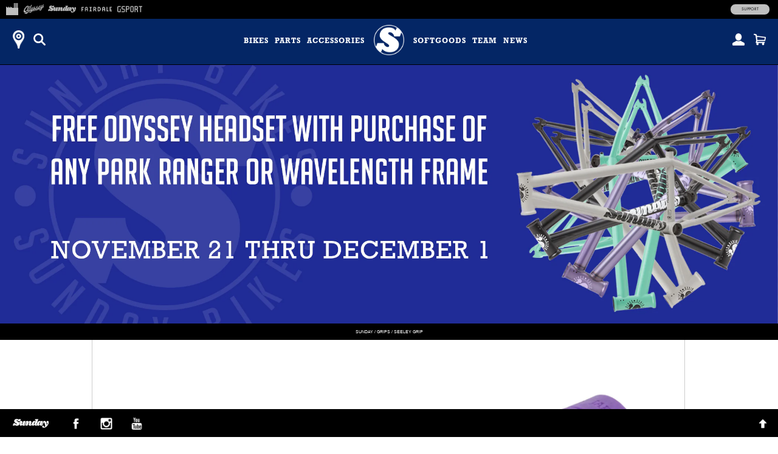

--- FILE ---
content_type: text/html; charset=utf-8
request_url: https://shop.odysseybmx.com/collections/all/products/sunday-seeley-grip-black-purple-swirl
body_size: 16818
content:
<!doctype html>
<!--[if lt IE 7]><html class="no-js ie6 oldie" lang="en"><![endif]-->
<!--[if IE 7]><html class="no-js ie7 oldie" lang="en"><![endif]-->
<!--[if IE 8]><html class="no-js ie8 oldie" lang="en"><![endif]-->
<!--[if gt IE 8]><!--><html class="no-js" lang="en"><!--<![endif]-->
<head>
<!-- Google tag (gtag.js) -->
<script async src="https://www.googletagmanager.com/gtag/js?id=G-RLVPFF4YXM"></script>
<script>
  window.dataLayer = window.dataLayer || [];
  function gtag(){dataLayer.push(arguments);}
  gtag('js', new Date());
  gtag('config', 'G-RLVPFF4YXM');
</script><!--[if IE]><meta http-equiv='X-UA-Compatible' content='IE=edge,chrome=1' /><![endif]-->
  <meta charset="utf-8" />
  <meta name="facebook-domain-verification" content="dr6ov278nhzwfduilp8heou1oe69rt" />
  <link rel="profile" href="https://gmpg.org/xfn/11" /><script>
  document.addEventListener('DOMContentLoaded', function() {
  	document.body.classList.add("hide");
    var queryString = window.location.search,
        urlParams = new URLSearchParams(queryString),
        product_vendor = 'Sunday',
        redirect_utm_source = urlParams.get('utm_source'),
        redirect_meta = document.createElement('meta'),
        redirect_url = '',
    	redirect = false;
    if(redirect_utm_source == 'IGShopping' || redirect_utm_source == 'facebook') {
      switch(product_vendor) {
        case 'Sunday':
      		redirect_url = 'https://shop.sundaybikes.com/collections/all/products/sunday-seeley-grip-black-purple-swirl';
            break;
        case 'Odyssey':
      		redirect_url = 'https://shop.odysseybmx.com/collections/all/products/sunday-seeley-grip-black-purple-swirl';
            break;
        case 'GSport':
      		redirect_url = 'https://shop.gsportbmx.com/collections/all/products/sunday-seeley-grip-black-purple-swirl';
            break;
        case 'Fairdale':
      		redirect_url = 'https://shop.fairdalebikes.com/collections/all/products/sunday-seeley-grip-black-purple-swirl';
            break;
      };
	  redirect_meta.setAttribute('http-equiv', 'refresh');
      redirect_meta.content = "0;URL="+redirect_url;
      document.getElementsByTagName('head')[0].appendChild(redirect_meta);
      window.top.location.href  = redirect_url;
    } else {
      document.body.classList.remove("hide");
    };
  });
  </script><meta name="robots" content="noindex">
  <meta http-equiv="refresh" content="0;URL='https://shop.sundaybikes.com/collections/all/products/sunday-seeley-grip-black-purple-swirl'" />
  <script>
    window.top.location.href  = 'https://shop.sundaybikes.com/collections/all/products/sunday-seeley-grip-black-purple-swirl';
  </script><script>window.performance && window.performance.mark && window.performance.mark('shopify.content_for_header.start');</script><meta name="facebook-domain-verification" content="dr6ov278nhzwfduilp8heou1oe69rt">
<meta id="shopify-digital-wallet" name="shopify-digital-wallet" content="/7038345/digital_wallets/dialog">
<meta name="shopify-checkout-api-token" content="2c5e64768a22397766ceff5228f2e2b1">
<meta id="in-context-paypal-metadata" data-shop-id="7038345" data-venmo-supported="false" data-environment="production" data-locale="en_US" data-paypal-v4="true" data-currency="USD">
<link rel="alternate" type="application/json+oembed" href="https://marketplace.fullfactorydistro.com/products/sunday-seeley-grip-black-purple-swirl.oembed">
<script async="async" src="/checkouts/internal/preloads.js?locale=en-US"></script>
<link rel="preconnect" href="https://shop.app" crossorigin="anonymous">
<script async="async" src="https://shop.app/checkouts/internal/preloads.js?locale=en-US&shop_id=7038345" crossorigin="anonymous"></script>
<script id="apple-pay-shop-capabilities" type="application/json">{"shopId":7038345,"countryCode":"US","currencyCode":"USD","merchantCapabilities":["supports3DS"],"merchantId":"gid:\/\/shopify\/Shop\/7038345","merchantName":"Full Factory Marketplace","requiredBillingContactFields":["postalAddress","email","phone"],"requiredShippingContactFields":["postalAddress","email","phone"],"shippingType":"shipping","supportedNetworks":["visa","masterCard","amex","discover","elo","jcb"],"total":{"type":"pending","label":"Full Factory Marketplace","amount":"1.00"},"shopifyPaymentsEnabled":true,"supportsSubscriptions":true}</script>
<script id="shopify-features" type="application/json">{"accessToken":"2c5e64768a22397766ceff5228f2e2b1","betas":["rich-media-storefront-analytics"],"domain":"shop.odysseybmx.com","predictiveSearch":true,"shopId":7038345,"locale":"en"}</script>
<script>var Shopify = Shopify || {};
Shopify.shop = "fullfactory-b2c.myshopify.com";
Shopify.locale = "en";
Shopify.currency = {"active":"USD","rate":"1.0"};
Shopify.country = "US";
Shopify.theme = {"name":"Full Factory Marketplace","id":9167176,"schema_name":null,"schema_version":null,"theme_store_id":null,"role":"main"};
Shopify.theme.handle = "null";
Shopify.theme.style = {"id":null,"handle":null};
Shopify.cdnHost = "shop.odysseybmx.com/cdn";
Shopify.routes = Shopify.routes || {};
Shopify.routes.root = "/";</script>
<script type="module">!function(o){(o.Shopify=o.Shopify||{}).modules=!0}(window);</script>
<script>!function(o){function n(){var o=[];function n(){o.push(Array.prototype.slice.apply(arguments))}return n.q=o,n}var t=o.Shopify=o.Shopify||{};t.loadFeatures=n(),t.autoloadFeatures=n()}(window);</script>
<script>
  window.ShopifyPay = window.ShopifyPay || {};
  window.ShopifyPay.apiHost = "shop.app\/pay";
  window.ShopifyPay.redirectState = null;
</script>
<script id="shop-js-analytics" type="application/json">{"pageType":"product"}</script>
<script defer="defer" async type="module" src="//shop.odysseybmx.com/cdn/shopifycloud/shop-js/modules/v2/client.init-shop-cart-sync_D0dqhulL.en.esm.js"></script>
<script defer="defer" async type="module" src="//shop.odysseybmx.com/cdn/shopifycloud/shop-js/modules/v2/chunk.common_CpVO7qML.esm.js"></script>
<script type="module">
  await import("//shop.odysseybmx.com/cdn/shopifycloud/shop-js/modules/v2/client.init-shop-cart-sync_D0dqhulL.en.esm.js");
await import("//shop.odysseybmx.com/cdn/shopifycloud/shop-js/modules/v2/chunk.common_CpVO7qML.esm.js");

  window.Shopify.SignInWithShop?.initShopCartSync?.({"fedCMEnabled":true,"windoidEnabled":true});

</script>
<script>
  window.Shopify = window.Shopify || {};
  if (!window.Shopify.featureAssets) window.Shopify.featureAssets = {};
  window.Shopify.featureAssets['shop-js'] = {"shop-cart-sync":["modules/v2/client.shop-cart-sync_D9bwt38V.en.esm.js","modules/v2/chunk.common_CpVO7qML.esm.js"],"init-fed-cm":["modules/v2/client.init-fed-cm_BJ8NPuHe.en.esm.js","modules/v2/chunk.common_CpVO7qML.esm.js"],"init-shop-email-lookup-coordinator":["modules/v2/client.init-shop-email-lookup-coordinator_pVrP2-kG.en.esm.js","modules/v2/chunk.common_CpVO7qML.esm.js"],"shop-cash-offers":["modules/v2/client.shop-cash-offers_CNh7FWN-.en.esm.js","modules/v2/chunk.common_CpVO7qML.esm.js","modules/v2/chunk.modal_DKF6x0Jh.esm.js"],"init-shop-cart-sync":["modules/v2/client.init-shop-cart-sync_D0dqhulL.en.esm.js","modules/v2/chunk.common_CpVO7qML.esm.js"],"init-windoid":["modules/v2/client.init-windoid_DaoAelzT.en.esm.js","modules/v2/chunk.common_CpVO7qML.esm.js"],"shop-toast-manager":["modules/v2/client.shop-toast-manager_1DND8Tac.en.esm.js","modules/v2/chunk.common_CpVO7qML.esm.js"],"pay-button":["modules/v2/client.pay-button_CFeQi1r6.en.esm.js","modules/v2/chunk.common_CpVO7qML.esm.js"],"shop-button":["modules/v2/client.shop-button_Ca94MDdQ.en.esm.js","modules/v2/chunk.common_CpVO7qML.esm.js"],"shop-login-button":["modules/v2/client.shop-login-button_DPYNfp1Z.en.esm.js","modules/v2/chunk.common_CpVO7qML.esm.js","modules/v2/chunk.modal_DKF6x0Jh.esm.js"],"avatar":["modules/v2/client.avatar_BTnouDA3.en.esm.js"],"shop-follow-button":["modules/v2/client.shop-follow-button_BMKh4nJE.en.esm.js","modules/v2/chunk.common_CpVO7qML.esm.js","modules/v2/chunk.modal_DKF6x0Jh.esm.js"],"init-customer-accounts-sign-up":["modules/v2/client.init-customer-accounts-sign-up_CJXi5kRN.en.esm.js","modules/v2/client.shop-login-button_DPYNfp1Z.en.esm.js","modules/v2/chunk.common_CpVO7qML.esm.js","modules/v2/chunk.modal_DKF6x0Jh.esm.js"],"init-shop-for-new-customer-accounts":["modules/v2/client.init-shop-for-new-customer-accounts_BoBxkgWu.en.esm.js","modules/v2/client.shop-login-button_DPYNfp1Z.en.esm.js","modules/v2/chunk.common_CpVO7qML.esm.js","modules/v2/chunk.modal_DKF6x0Jh.esm.js"],"init-customer-accounts":["modules/v2/client.init-customer-accounts_DCuDTzpR.en.esm.js","modules/v2/client.shop-login-button_DPYNfp1Z.en.esm.js","modules/v2/chunk.common_CpVO7qML.esm.js","modules/v2/chunk.modal_DKF6x0Jh.esm.js"],"checkout-modal":["modules/v2/client.checkout-modal_U_3e4VxF.en.esm.js","modules/v2/chunk.common_CpVO7qML.esm.js","modules/v2/chunk.modal_DKF6x0Jh.esm.js"],"lead-capture":["modules/v2/client.lead-capture_DEgn0Z8u.en.esm.js","modules/v2/chunk.common_CpVO7qML.esm.js","modules/v2/chunk.modal_DKF6x0Jh.esm.js"],"shop-login":["modules/v2/client.shop-login_CoM5QKZ_.en.esm.js","modules/v2/chunk.common_CpVO7qML.esm.js","modules/v2/chunk.modal_DKF6x0Jh.esm.js"],"payment-terms":["modules/v2/client.payment-terms_BmrqWn8r.en.esm.js","modules/v2/chunk.common_CpVO7qML.esm.js","modules/v2/chunk.modal_DKF6x0Jh.esm.js"]};
</script>
<script>(function() {
  var isLoaded = false;
  function asyncLoad() {
    if (isLoaded) return;
    isLoaded = true;
    var urls = ["https:\/\/cdn.roseperl.com\/storelocator-prod\/stockist-form\/fullfactory-b2c-1750215192.js?shop=fullfactory-b2c.myshopify.com","https:\/\/cdn.roseperl.com\/storelocator-prod\/setting\/fullfactory-b2c-1764641908.js?shop=fullfactory-b2c.myshopify.com","https:\/\/cdn.roseperl.com\/storelocator-prod\/wtb\/fullfactory-b2c-1764641909.js?shop=fullfactory-b2c.myshopify.com","https:\/\/cdn.roseperl.com\/storelocator-prod\/fo\/fullfactory-b2c-1764641910.js?shop=fullfactory-b2c.myshopify.com"];
    for (var i = 0; i < urls.length; i++) {
      var s = document.createElement('script');
      s.type = 'text/javascript';
      s.async = true;
      s.src = urls[i];
      var x = document.getElementsByTagName('script')[0];
      x.parentNode.insertBefore(s, x);
    }
  };
  if(window.attachEvent) {
    window.attachEvent('onload', asyncLoad);
  } else {
    window.addEventListener('load', asyncLoad, false);
  }
})();</script>
<script id="__st">var __st={"a":7038345,"offset":-28800,"reqid":"f99a7e7c-f39e-47ef-bd0f-b2b6263ce50c-1764651832","pageurl":"shop.odysseybmx.com\/collections\/all\/products\/sunday-seeley-grip-black-purple-swirl","u":"3be103acad8e","p":"product","rtyp":"product","rid":8005662900459};</script>
<script>window.ShopifyPaypalV4VisibilityTracking = true;</script>
<script id="captcha-bootstrap">!function(){'use strict';const t='contact',e='account',n='new_comment',o=[[t,t],['blogs',n],['comments',n],[t,'customer']],c=[[e,'customer_login'],[e,'guest_login'],[e,'recover_customer_password'],[e,'create_customer']],r=t=>t.map((([t,e])=>`form[action*='/${t}']:not([data-nocaptcha='true']) input[name='form_type'][value='${e}']`)).join(','),a=t=>()=>t?[...document.querySelectorAll(t)].map((t=>t.form)):[];function s(){const t=[...o],e=r(t);return a(e)}const i='password',u='form_key',d=['recaptcha-v3-token','g-recaptcha-response','h-captcha-response',i],f=()=>{try{return window.sessionStorage}catch{return}},m='__shopify_v',_=t=>t.elements[u];function p(t,e,n=!1){try{const o=window.sessionStorage,c=JSON.parse(o.getItem(e)),{data:r}=function(t){const{data:e,action:n}=t;return t[m]||n?{data:e,action:n}:{data:t,action:n}}(c);for(const[e,n]of Object.entries(r))t.elements[e]&&(t.elements[e].value=n);n&&o.removeItem(e)}catch(o){console.error('form repopulation failed',{error:o})}}const l='form_type',E='cptcha';function T(t){t.dataset[E]=!0}const w=window,h=w.document,L='Shopify',v='ce_forms',y='captcha';let A=!1;((t,e)=>{const n=(g='f06e6c50-85a8-45c8-87d0-21a2b65856fe',I='https://cdn.shopify.com/shopifycloud/storefront-forms-hcaptcha/ce_storefront_forms_captcha_hcaptcha.v1.5.2.iife.js',D={infoText:'Protected by hCaptcha',privacyText:'Privacy',termsText:'Terms'},(t,e,n)=>{const o=w[L][v],c=o.bindForm;if(c)return c(t,g,e,D).then(n);var r;o.q.push([[t,g,e,D],n]),r=I,A||(h.body.append(Object.assign(h.createElement('script'),{id:'captcha-provider',async:!0,src:r})),A=!0)});var g,I,D;w[L]=w[L]||{},w[L][v]=w[L][v]||{},w[L][v].q=[],w[L][y]=w[L][y]||{},w[L][y].protect=function(t,e){n(t,void 0,e),T(t)},Object.freeze(w[L][y]),function(t,e,n,w,h,L){const[v,y,A,g]=function(t,e,n){const i=e?o:[],u=t?c:[],d=[...i,...u],f=r(d),m=r(i),_=r(d.filter((([t,e])=>n.includes(e))));return[a(f),a(m),a(_),s()]}(w,h,L),I=t=>{const e=t.target;return e instanceof HTMLFormElement?e:e&&e.form},D=t=>v().includes(t);t.addEventListener('submit',(t=>{const e=I(t);if(!e)return;const n=D(e)&&!e.dataset.hcaptchaBound&&!e.dataset.recaptchaBound,o=_(e),c=g().includes(e)&&(!o||!o.value);(n||c)&&t.preventDefault(),c&&!n&&(function(t){try{if(!f())return;!function(t){const e=f();if(!e)return;const n=_(t);if(!n)return;const o=n.value;o&&e.removeItem(o)}(t);const e=Array.from(Array(32),(()=>Math.random().toString(36)[2])).join('');!function(t,e){_(t)||t.append(Object.assign(document.createElement('input'),{type:'hidden',name:u})),t.elements[u].value=e}(t,e),function(t,e){const n=f();if(!n)return;const o=[...t.querySelectorAll(`input[type='${i}']`)].map((({name:t})=>t)),c=[...d,...o],r={};for(const[a,s]of new FormData(t).entries())c.includes(a)||(r[a]=s);n.setItem(e,JSON.stringify({[m]:1,action:t.action,data:r}))}(t,e)}catch(e){console.error('failed to persist form',e)}}(e),e.submit())}));const S=(t,e)=>{t&&!t.dataset[E]&&(n(t,e.some((e=>e===t))),T(t))};for(const o of['focusin','change'])t.addEventListener(o,(t=>{const e=I(t);D(e)&&S(e,y())}));const B=e.get('form_key'),M=e.get(l),P=B&&M;t.addEventListener('DOMContentLoaded',(()=>{const t=y();if(P)for(const e of t)e.elements[l].value===M&&p(e,B);[...new Set([...A(),...v().filter((t=>'true'===t.dataset.shopifyCaptcha))])].forEach((e=>S(e,t)))}))}(h,new URLSearchParams(w.location.search),n,t,e,['guest_login'])})(!0,!0)}();</script>
<script integrity="sha256-52AcMU7V7pcBOXWImdc/TAGTFKeNjmkeM1Pvks/DTgc=" data-source-attribution="shopify.loadfeatures" defer="defer" src="//shop.odysseybmx.com/cdn/shopifycloud/storefront/assets/storefront/load_feature-81c60534.js" crossorigin="anonymous"></script>
<script crossorigin="anonymous" defer="defer" src="//shop.odysseybmx.com/cdn/shopifycloud/storefront/assets/shopify_pay/storefront-65b4c6d7.js?v=20250812"></script>
<script data-source-attribution="shopify.dynamic_checkout.dynamic.init">var Shopify=Shopify||{};Shopify.PaymentButton=Shopify.PaymentButton||{isStorefrontPortableWallets:!0,init:function(){window.Shopify.PaymentButton.init=function(){};var t=document.createElement("script");t.src="https://shop.odysseybmx.com/cdn/shopifycloud/portable-wallets/latest/portable-wallets.en.js",t.type="module",document.head.appendChild(t)}};
</script>
<script data-source-attribution="shopify.dynamic_checkout.buyer_consent">
  function portableWalletsHideBuyerConsent(e){var t=document.getElementById("shopify-buyer-consent"),n=document.getElementById("shopify-subscription-policy-button");t&&n&&(t.classList.add("hidden"),t.setAttribute("aria-hidden","true"),n.removeEventListener("click",e))}function portableWalletsShowBuyerConsent(e){var t=document.getElementById("shopify-buyer-consent"),n=document.getElementById("shopify-subscription-policy-button");t&&n&&(t.classList.remove("hidden"),t.removeAttribute("aria-hidden"),n.addEventListener("click",e))}window.Shopify?.PaymentButton&&(window.Shopify.PaymentButton.hideBuyerConsent=portableWalletsHideBuyerConsent,window.Shopify.PaymentButton.showBuyerConsent=portableWalletsShowBuyerConsent);
</script>
<script data-source-attribution="shopify.dynamic_checkout.cart.bootstrap">document.addEventListener("DOMContentLoaded",(function(){function t(){return document.querySelector("shopify-accelerated-checkout-cart, shopify-accelerated-checkout")}if(t())Shopify.PaymentButton.init();else{new MutationObserver((function(e,n){t()&&(Shopify.PaymentButton.init(),n.disconnect())})).observe(document.body,{childList:!0,subtree:!0})}}));
</script>
<script id='scb4127' type='text/javascript' async='' src='https://shop.odysseybmx.com/cdn/shopifycloud/privacy-banner/storefront-banner.js'></script><link id="shopify-accelerated-checkout-styles" rel="stylesheet" media="screen" href="https://shop.odysseybmx.com/cdn/shopifycloud/portable-wallets/latest/accelerated-checkout-backwards-compat.css" crossorigin="anonymous">
<style id="shopify-accelerated-checkout-cart">
        #shopify-buyer-consent {
  margin-top: 1em;
  display: inline-block;
  width: 100%;
}

#shopify-buyer-consent.hidden {
  display: none;
}

#shopify-subscription-policy-button {
  background: none;
  border: none;
  padding: 0;
  text-decoration: underline;
  font-size: inherit;
  cursor: pointer;
}

#shopify-subscription-policy-button::before {
  box-shadow: none;
}

      </style>

<script>window.performance && window.performance.mark && window.performance.mark('shopify.content_for_header.end');</script>

  <script src="//shop.odysseybmx.com/cdn/shop/t/3/assets/jquery.sticky-kit.min.js?v=90371879768825644211508534610" type="text/javascript"></script>
  
  <link href="//shop.odysseybmx.com/cdn/shop/t/3/assets/fancybox.min.css?v=12819351660641834941762574951" rel="stylesheet" type="text/css" media="all" />
  <script src="//shop.odysseybmx.com/cdn/shop/t/3/assets/fancybox.min.js?v=179938354655664337111521768528" type="text/javascript"></script>
  
  <link href="//shop.odysseybmx.com/cdn/shop/t/3/assets/slick-default.v5.css?v=33646529211634063341756503560" rel="stylesheet" type="text/css" media="all" />
  <script src="//shop.odysseybmx.com/cdn/shop/t/3/assets/slick.min.js?v=71779134894361685811510903256" type="text/javascript"></script>
  <script src="//shop.odysseybmx.com/cdn/shop/t/3/assets/slick-setup.v5.js?v=93770702512227232291742767358" type="text/javascript"></script>
  
  <link href="//shop.odysseybmx.com/cdn/shop/t/3/assets/default.v5.css?v=79544560778271275691762574950" rel="stylesheet" type="text/css" media="all" />
  <script src="//shop.odysseybmx.com/cdn/shop/t/3/assets/scripts.v5.js?v=169407619356485886051754080512" type="text/javascript"></script>
<link href="//shop.odysseybmx.com/cdn/shop/t/3/assets/odyssey.v5.css?v=101289541997702951371757438062" rel="stylesheet" type="text/css" media="all" />
    <script src="//shop.odysseybmx.com/cdn/shop/t/3/assets/odyssey.v5.js?v=91404631211967946061744040590" type="text/javascript"></script>
<script src="//maps.googleapis.com/maps/api/js?libraries=places&key=AIzaSyA91tB8Bm9O7RoNTLyXR05fW_5QDc6SLt8" type="text/javascript"></script>
            <script> var geoson_url = "//shop.odysseybmx.com/cdn/shop/t/3/assets/storeifyapps-geojson.js?v=114618477146694907721644372418"; </script>
            <link href="//shop.odysseybmx.com/cdn/shop/t/3/assets/storeifyapps-storelocator.css?v=43085457795060405421644372317" rel="stylesheet" type="text/css" media="all" /><!-- Meta Pixel Code -->
  <script>
  !function(f,b,e,v,n,t,s)
  {if(f.fbq)return;n=f.fbq=function(){n.callMethod?
  n.callMethod.apply(n,arguments):n.queue.push(arguments)};
  if(!f._fbq)f._fbq=n;n.push=n;n.loaded=!0;n.version='2.0';
  n.queue=[];t=b.createElement(e);t.async=!0;
  t.src=v;s=b.getElementsByTagName(e)[0];
  s.parentNode.insertBefore(t,s)}(window, document,'script',
  'https://connect.facebook.net/en_US/fbevents.js');
  fbq('init', '682100696534519');
  fbq('track', 'PageView');
  </script>
  <noscript><img height="1" width="1" style="display:none"
  src="https://www.facebook.com/tr?id=682100696534519&ev=PageView&noscript=1"
  /></noscript>
  <!-- End Meta Pixel Code -->
<link rel="canonical" href="https://marketplace.fullfactorydistro.com/products/sunday-seeley-grip-black-purple-swirl">
<meta property="og:image" content="https://cdn.shopify.com/s/files/1/0703/8345/products/SUNDAY-Seeley-Grip-PurpleBlackSwirl-3Q-Web.jpg?v=1751447862" />
<meta property="og:image:secure_url" content="https://cdn.shopify.com/s/files/1/0703/8345/products/SUNDAY-Seeley-Grip-PurpleBlackSwirl-3Q-Web.jpg?v=1751447862" />
<meta property="og:image:width" content="2048" />
<meta property="og:image:height" content="1366" />
<link href="https://monorail-edge.shopifysvc.com" rel="dns-prefetch">
<script>(function(){if ("sendBeacon" in navigator && "performance" in window) {try {var session_token_from_headers = performance.getEntriesByType('navigation')[0].serverTiming.find(x => x.name == '_s').description;} catch {var session_token_from_headers = undefined;}var session_cookie_matches = document.cookie.match(/_shopify_s=([^;]*)/);var session_token_from_cookie = session_cookie_matches && session_cookie_matches.length === 2 ? session_cookie_matches[1] : "";var session_token = session_token_from_headers || session_token_from_cookie || "";function handle_abandonment_event(e) {var entries = performance.getEntries().filter(function(entry) {return /monorail-edge.shopifysvc.com/.test(entry.name);});if (!window.abandonment_tracked && entries.length === 0) {window.abandonment_tracked = true;var currentMs = Date.now();var navigation_start = performance.timing.navigationStart;var payload = {shop_id: 7038345,url: window.location.href,navigation_start,duration: currentMs - navigation_start,session_token,page_type: "product"};window.navigator.sendBeacon("https://monorail-edge.shopifysvc.com/v1/produce", JSON.stringify({schema_id: "online_store_buyer_site_abandonment/1.1",payload: payload,metadata: {event_created_at_ms: currentMs,event_sent_at_ms: currentMs}}));}}window.addEventListener('pagehide', handle_abandonment_event);}}());</script>
<script id="web-pixels-manager-setup">(function e(e,d,r,n,o){if(void 0===o&&(o={}),!Boolean(null===(a=null===(i=window.Shopify)||void 0===i?void 0:i.analytics)||void 0===a?void 0:a.replayQueue)){var i,a;window.Shopify=window.Shopify||{};var t=window.Shopify;t.analytics=t.analytics||{};var s=t.analytics;s.replayQueue=[],s.publish=function(e,d,r){return s.replayQueue.push([e,d,r]),!0};try{self.performance.mark("wpm:start")}catch(e){}var l=function(){var e={modern:/Edge?\/(1{2}[4-9]|1[2-9]\d|[2-9]\d{2}|\d{4,})\.\d+(\.\d+|)|Firefox\/(1{2}[4-9]|1[2-9]\d|[2-9]\d{2}|\d{4,})\.\d+(\.\d+|)|Chrom(ium|e)\/(9{2}|\d{3,})\.\d+(\.\d+|)|(Maci|X1{2}).+ Version\/(15\.\d+|(1[6-9]|[2-9]\d|\d{3,})\.\d+)([,.]\d+|)( \(\w+\)|)( Mobile\/\w+|) Safari\/|Chrome.+OPR\/(9{2}|\d{3,})\.\d+\.\d+|(CPU[ +]OS|iPhone[ +]OS|CPU[ +]iPhone|CPU IPhone OS|CPU iPad OS)[ +]+(15[._]\d+|(1[6-9]|[2-9]\d|\d{3,})[._]\d+)([._]\d+|)|Android:?[ /-](13[3-9]|1[4-9]\d|[2-9]\d{2}|\d{4,})(\.\d+|)(\.\d+|)|Android.+Firefox\/(13[5-9]|1[4-9]\d|[2-9]\d{2}|\d{4,})\.\d+(\.\d+|)|Android.+Chrom(ium|e)\/(13[3-9]|1[4-9]\d|[2-9]\d{2}|\d{4,})\.\d+(\.\d+|)|SamsungBrowser\/([2-9]\d|\d{3,})\.\d+/,legacy:/Edge?\/(1[6-9]|[2-9]\d|\d{3,})\.\d+(\.\d+|)|Firefox\/(5[4-9]|[6-9]\d|\d{3,})\.\d+(\.\d+|)|Chrom(ium|e)\/(5[1-9]|[6-9]\d|\d{3,})\.\d+(\.\d+|)([\d.]+$|.*Safari\/(?![\d.]+ Edge\/[\d.]+$))|(Maci|X1{2}).+ Version\/(10\.\d+|(1[1-9]|[2-9]\d|\d{3,})\.\d+)([,.]\d+|)( \(\w+\)|)( Mobile\/\w+|) Safari\/|Chrome.+OPR\/(3[89]|[4-9]\d|\d{3,})\.\d+\.\d+|(CPU[ +]OS|iPhone[ +]OS|CPU[ +]iPhone|CPU IPhone OS|CPU iPad OS)[ +]+(10[._]\d+|(1[1-9]|[2-9]\d|\d{3,})[._]\d+)([._]\d+|)|Android:?[ /-](13[3-9]|1[4-9]\d|[2-9]\d{2}|\d{4,})(\.\d+|)(\.\d+|)|Mobile Safari.+OPR\/([89]\d|\d{3,})\.\d+\.\d+|Android.+Firefox\/(13[5-9]|1[4-9]\d|[2-9]\d{2}|\d{4,})\.\d+(\.\d+|)|Android.+Chrom(ium|e)\/(13[3-9]|1[4-9]\d|[2-9]\d{2}|\d{4,})\.\d+(\.\d+|)|Android.+(UC? ?Browser|UCWEB|U3)[ /]?(15\.([5-9]|\d{2,})|(1[6-9]|[2-9]\d|\d{3,})\.\d+)\.\d+|SamsungBrowser\/(5\.\d+|([6-9]|\d{2,})\.\d+)|Android.+MQ{2}Browser\/(14(\.(9|\d{2,})|)|(1[5-9]|[2-9]\d|\d{3,})(\.\d+|))(\.\d+|)|K[Aa][Ii]OS\/(3\.\d+|([4-9]|\d{2,})\.\d+)(\.\d+|)/},d=e.modern,r=e.legacy,n=navigator.userAgent;return n.match(d)?"modern":n.match(r)?"legacy":"unknown"}(),u="modern"===l?"modern":"legacy",c=(null!=n?n:{modern:"",legacy:""})[u],f=function(e){return[e.baseUrl,"/wpm","/b",e.hashVersion,"modern"===e.buildTarget?"m":"l",".js"].join("")}({baseUrl:d,hashVersion:r,buildTarget:u}),m=function(e){var d=e.version,r=e.bundleTarget,n=e.surface,o=e.pageUrl,i=e.monorailEndpoint;return{emit:function(e){var a=e.status,t=e.errorMsg,s=(new Date).getTime(),l=JSON.stringify({metadata:{event_sent_at_ms:s},events:[{schema_id:"web_pixels_manager_load/3.1",payload:{version:d,bundle_target:r,page_url:o,status:a,surface:n,error_msg:t},metadata:{event_created_at_ms:s}}]});if(!i)return console&&console.warn&&console.warn("[Web Pixels Manager] No Monorail endpoint provided, skipping logging."),!1;try{return self.navigator.sendBeacon.bind(self.navigator)(i,l)}catch(e){}var u=new XMLHttpRequest;try{return u.open("POST",i,!0),u.setRequestHeader("Content-Type","text/plain"),u.send(l),!0}catch(e){return console&&console.warn&&console.warn("[Web Pixels Manager] Got an unhandled error while logging to Monorail."),!1}}}}({version:r,bundleTarget:l,surface:e.surface,pageUrl:self.location.href,monorailEndpoint:e.monorailEndpoint});try{o.browserTarget=l,function(e){var d=e.src,r=e.async,n=void 0===r||r,o=e.onload,i=e.onerror,a=e.sri,t=e.scriptDataAttributes,s=void 0===t?{}:t,l=document.createElement("script"),u=document.querySelector("head"),c=document.querySelector("body");if(l.async=n,l.src=d,a&&(l.integrity=a,l.crossOrigin="anonymous"),s)for(var f in s)if(Object.prototype.hasOwnProperty.call(s,f))try{l.dataset[f]=s[f]}catch(e){}if(o&&l.addEventListener("load",o),i&&l.addEventListener("error",i),u)u.appendChild(l);else{if(!c)throw new Error("Did not find a head or body element to append the script");c.appendChild(l)}}({src:f,async:!0,onload:function(){if(!function(){var e,d;return Boolean(null===(d=null===(e=window.Shopify)||void 0===e?void 0:e.analytics)||void 0===d?void 0:d.initialized)}()){var d=window.webPixelsManager.init(e)||void 0;if(d){var r=window.Shopify.analytics;r.replayQueue.forEach((function(e){var r=e[0],n=e[1],o=e[2];d.publishCustomEvent(r,n,o)})),r.replayQueue=[],r.publish=d.publishCustomEvent,r.visitor=d.visitor,r.initialized=!0}}},onerror:function(){return m.emit({status:"failed",errorMsg:"".concat(f," has failed to load")})},sri:function(e){var d=/^sha384-[A-Za-z0-9+/=]+$/;return"string"==typeof e&&d.test(e)}(c)?c:"",scriptDataAttributes:o}),m.emit({status:"loading"})}catch(e){m.emit({status:"failed",errorMsg:(null==e?void 0:e.message)||"Unknown error"})}}})({shopId: 7038345,storefrontBaseUrl: "https://marketplace.fullfactorydistro.com",extensionsBaseUrl: "https://extensions.shopifycdn.com/cdn/shopifycloud/web-pixels-manager",monorailEndpoint: "https://monorail-edge.shopifysvc.com/unstable/produce_batch",surface: "storefront-renderer",enabledBetaFlags: ["2dca8a86"],webPixelsConfigList: [{"id":"204144875","configuration":"{\"pixel_id\":\"682100696534519\",\"pixel_type\":\"facebook_pixel\",\"metaapp_system_user_token\":\"-\"}","eventPayloadVersion":"v1","runtimeContext":"OPEN","scriptVersion":"ca16bc87fe92b6042fbaa3acc2fbdaa6","type":"APP","apiClientId":2329312,"privacyPurposes":["ANALYTICS","MARKETING","SALE_OF_DATA"],"dataSharingAdjustments":{"protectedCustomerApprovalScopes":["read_customer_address","read_customer_email","read_customer_name","read_customer_personal_data","read_customer_phone"]}},{"id":"shopify-app-pixel","configuration":"{}","eventPayloadVersion":"v1","runtimeContext":"STRICT","scriptVersion":"0450","apiClientId":"shopify-pixel","type":"APP","privacyPurposes":["ANALYTICS","MARKETING"]},{"id":"shopify-custom-pixel","eventPayloadVersion":"v1","runtimeContext":"LAX","scriptVersion":"0450","apiClientId":"shopify-pixel","type":"CUSTOM","privacyPurposes":["ANALYTICS","MARKETING"]}],isMerchantRequest: false,initData: {"shop":{"name":"Full Factory Marketplace","paymentSettings":{"currencyCode":"USD"},"myshopifyDomain":"fullfactory-b2c.myshopify.com","countryCode":"US","storefrontUrl":"https:\/\/marketplace.fullfactorydistro.com"},"customer":null,"cart":null,"checkout":null,"productVariants":[{"price":{"amount":6.95,"currencyCode":"USD"},"product":{"title":"Sunday Seeley Grip (Black\/Purple Swirl)","vendor":"Sunday","id":"8005662900459","untranslatedTitle":"Sunday Seeley Grip (Black\/Purple Swirl)","url":"\/products\/sunday-seeley-grip-black-purple-swirl","type":"Grips"},"id":"43806562287851","image":{"src":"\/\/shop.odysseybmx.com\/cdn\/shop\/products\/SUNDAY-Seeley-Grip-PurpleBlackSwirl-3Q-Web.jpg?v=1751447862"},"sku":"SBG-803-BKPUR","title":"Black\/Purple Swirl","untranslatedTitle":"Black\/Purple Swirl"}],"purchasingCompany":null},},"https://shop.odysseybmx.com/cdn","ae1676cfwd2530674p4253c800m34e853cb",{"modern":"","legacy":""},{"shopId":"7038345","storefrontBaseUrl":"https:\/\/marketplace.fullfactorydistro.com","extensionBaseUrl":"https:\/\/extensions.shopifycdn.com\/cdn\/shopifycloud\/web-pixels-manager","surface":"storefront-renderer","enabledBetaFlags":"[\"2dca8a86\"]","isMerchantRequest":"false","hashVersion":"ae1676cfwd2530674p4253c800m34e853cb","publish":"custom","events":"[[\"page_viewed\",{}],[\"product_viewed\",{\"productVariant\":{\"price\":{\"amount\":6.95,\"currencyCode\":\"USD\"},\"product\":{\"title\":\"Sunday Seeley Grip (Black\/Purple Swirl)\",\"vendor\":\"Sunday\",\"id\":\"8005662900459\",\"untranslatedTitle\":\"Sunday Seeley Grip (Black\/Purple Swirl)\",\"url\":\"\/products\/sunday-seeley-grip-black-purple-swirl\",\"type\":\"Grips\"},\"id\":\"43806562287851\",\"image\":{\"src\":\"\/\/shop.odysseybmx.com\/cdn\/shop\/products\/SUNDAY-Seeley-Grip-PurpleBlackSwirl-3Q-Web.jpg?v=1751447862\"},\"sku\":\"SBG-803-BKPUR\",\"title\":\"Black\/Purple Swirl\",\"untranslatedTitle\":\"Black\/Purple Swirl\"}}]]"});</script><script>
  window.ShopifyAnalytics = window.ShopifyAnalytics || {};
  window.ShopifyAnalytics.meta = window.ShopifyAnalytics.meta || {};
  window.ShopifyAnalytics.meta.currency = 'USD';
  var meta = {"product":{"id":8005662900459,"gid":"gid:\/\/shopify\/Product\/8005662900459","vendor":"Sunday","type":"Grips","variants":[{"id":43806562287851,"price":695,"name":"Sunday Seeley Grip (Black\/Purple Swirl) - Black\/Purple Swirl","public_title":"Black\/Purple Swirl","sku":"SBG-803-BKPUR"}],"remote":false},"page":{"pageType":"product","resourceType":"product","resourceId":8005662900459}};
  for (var attr in meta) {
    window.ShopifyAnalytics.meta[attr] = meta[attr];
  }
</script>
<script class="analytics">
  (function () {
    var customDocumentWrite = function(content) {
      var jquery = null;

      if (window.jQuery) {
        jquery = window.jQuery;
      } else if (window.Checkout && window.Checkout.$) {
        jquery = window.Checkout.$;
      }

      if (jquery) {
        jquery('body').append(content);
      }
    };

    var hasLoggedConversion = function(token) {
      if (token) {
        return document.cookie.indexOf('loggedConversion=' + token) !== -1;
      }
      return false;
    }

    var setCookieIfConversion = function(token) {
      if (token) {
        var twoMonthsFromNow = new Date(Date.now());
        twoMonthsFromNow.setMonth(twoMonthsFromNow.getMonth() + 2);

        document.cookie = 'loggedConversion=' + token + '; expires=' + twoMonthsFromNow;
      }
    }

    var trekkie = window.ShopifyAnalytics.lib = window.trekkie = window.trekkie || [];
    if (trekkie.integrations) {
      return;
    }
    trekkie.methods = [
      'identify',
      'page',
      'ready',
      'track',
      'trackForm',
      'trackLink'
    ];
    trekkie.factory = function(method) {
      return function() {
        var args = Array.prototype.slice.call(arguments);
        args.unshift(method);
        trekkie.push(args);
        return trekkie;
      };
    };
    for (var i = 0; i < trekkie.methods.length; i++) {
      var key = trekkie.methods[i];
      trekkie[key] = trekkie.factory(key);
    }
    trekkie.load = function(config) {
      trekkie.config = config || {};
      trekkie.config.initialDocumentCookie = document.cookie;
      var first = document.getElementsByTagName('script')[0];
      var script = document.createElement('script');
      script.type = 'text/javascript';
      script.onerror = function(e) {
        var scriptFallback = document.createElement('script');
        scriptFallback.type = 'text/javascript';
        scriptFallback.onerror = function(error) {
                var Monorail = {
      produce: function produce(monorailDomain, schemaId, payload) {
        var currentMs = new Date().getTime();
        var event = {
          schema_id: schemaId,
          payload: payload,
          metadata: {
            event_created_at_ms: currentMs,
            event_sent_at_ms: currentMs
          }
        };
        return Monorail.sendRequest("https://" + monorailDomain + "/v1/produce", JSON.stringify(event));
      },
      sendRequest: function sendRequest(endpointUrl, payload) {
        // Try the sendBeacon API
        if (window && window.navigator && typeof window.navigator.sendBeacon === 'function' && typeof window.Blob === 'function' && !Monorail.isIos12()) {
          var blobData = new window.Blob([payload], {
            type: 'text/plain'
          });

          if (window.navigator.sendBeacon(endpointUrl, blobData)) {
            return true;
          } // sendBeacon was not successful

        } // XHR beacon

        var xhr = new XMLHttpRequest();

        try {
          xhr.open('POST', endpointUrl);
          xhr.setRequestHeader('Content-Type', 'text/plain');
          xhr.send(payload);
        } catch (e) {
          console.log(e);
        }

        return false;
      },
      isIos12: function isIos12() {
        return window.navigator.userAgent.lastIndexOf('iPhone; CPU iPhone OS 12_') !== -1 || window.navigator.userAgent.lastIndexOf('iPad; CPU OS 12_') !== -1;
      }
    };
    Monorail.produce('monorail-edge.shopifysvc.com',
      'trekkie_storefront_load_errors/1.1',
      {shop_id: 7038345,
      theme_id: 9167176,
      app_name: "storefront",
      context_url: window.location.href,
      source_url: "//shop.odysseybmx.com/cdn/s/trekkie.storefront.3c703df509f0f96f3237c9daa54e2777acf1a1dd.min.js"});

        };
        scriptFallback.async = true;
        scriptFallback.src = '//shop.odysseybmx.com/cdn/s/trekkie.storefront.3c703df509f0f96f3237c9daa54e2777acf1a1dd.min.js';
        first.parentNode.insertBefore(scriptFallback, first);
      };
      script.async = true;
      script.src = '//shop.odysseybmx.com/cdn/s/trekkie.storefront.3c703df509f0f96f3237c9daa54e2777acf1a1dd.min.js';
      first.parentNode.insertBefore(script, first);
    };
    trekkie.load(
      {"Trekkie":{"appName":"storefront","development":false,"defaultAttributes":{"shopId":7038345,"isMerchantRequest":null,"themeId":9167176,"themeCityHash":"16748236149068969452","contentLanguage":"en","currency":"USD"},"isServerSideCookieWritingEnabled":true,"monorailRegion":"shop_domain","enabledBetaFlags":["f0df213a"]},"Session Attribution":{},"S2S":{"facebookCapiEnabled":true,"source":"trekkie-storefront-renderer","apiClientId":580111}}
    );

    var loaded = false;
    trekkie.ready(function() {
      if (loaded) return;
      loaded = true;

      window.ShopifyAnalytics.lib = window.trekkie;

      var originalDocumentWrite = document.write;
      document.write = customDocumentWrite;
      try { window.ShopifyAnalytics.merchantGoogleAnalytics.call(this); } catch(error) {};
      document.write = originalDocumentWrite;

      window.ShopifyAnalytics.lib.page(null,{"pageType":"product","resourceType":"product","resourceId":8005662900459,"shopifyEmitted":true});

      var match = window.location.pathname.match(/checkouts\/(.+)\/(thank_you|post_purchase)/)
      var token = match? match[1]: undefined;
      if (!hasLoggedConversion(token)) {
        setCookieIfConversion(token);
        window.ShopifyAnalytics.lib.track("Viewed Product",{"currency":"USD","variantId":43806562287851,"productId":8005662900459,"productGid":"gid:\/\/shopify\/Product\/8005662900459","name":"Sunday Seeley Grip (Black\/Purple Swirl) - Black\/Purple Swirl","price":"6.95","sku":"SBG-803-BKPUR","brand":"Sunday","variant":"Black\/Purple Swirl","category":"Grips","nonInteraction":true,"remote":false},undefined,undefined,{"shopifyEmitted":true});
      window.ShopifyAnalytics.lib.track("monorail:\/\/trekkie_storefront_viewed_product\/1.1",{"currency":"USD","variantId":43806562287851,"productId":8005662900459,"productGid":"gid:\/\/shopify\/Product\/8005662900459","name":"Sunday Seeley Grip (Black\/Purple Swirl) - Black\/Purple Swirl","price":"6.95","sku":"SBG-803-BKPUR","brand":"Sunday","variant":"Black\/Purple Swirl","category":"Grips","nonInteraction":true,"remote":false,"referer":"https:\/\/shop.odysseybmx.com\/collections\/all\/products\/sunday-seeley-grip-black-purple-swirl"});
      }
    });


        var eventsListenerScript = document.createElement('script');
        eventsListenerScript.async = true;
        eventsListenerScript.src = "//shop.odysseybmx.com/cdn/shopifycloud/storefront/assets/shop_events_listener-3da45d37.js";
        document.getElementsByTagName('head')[0].appendChild(eventsListenerScript);

})();</script>
<script
  defer
  src="https://shop.odysseybmx.com/cdn/shopifycloud/perf-kit/shopify-perf-kit-2.1.2.min.js"
  data-application="storefront-renderer"
  data-shop-id="7038345"
  data-render-region="gcp-us-east1"
  data-page-type="product"
  data-theme-instance-id="9167176"
  data-theme-name=""
  data-theme-version=""
  data-monorail-region="shop_domain"
  data-resource-timing-sampling-rate="10"
  data-shs="true"
  data-shs-beacon="true"
  data-shs-export-with-fetch="true"
  data-shs-logs-sample-rate="1"
></script>
</head>
<body id="marketplace" class="odyssey "><div id="wrapper" class="has_related">
    <header id="header" class="fixed-top">
      <a id="logo" href="https://odysseybmx.com" class="alpha90-onhover"><span class="icon">&nbsp;</span></a>
      <a id="mm-toggle" class="mm-btn btn-toggle fixed-top alpha90-onhover hide-tablet" href="#" title="Menu" data-target="mm"><span class="icon">&nbsp;</span></a>
      <a id="reseller-link" class="reseller-link mm-btn fixed-top alpha90-onhover hide-mobile" href="https://marketplace.fullfactorydistro.com/pages/locator" title="Find a Reseller"><span class="icon">&nbsp;</span></a>
      <a id="search-top-toggle" class="mm-btn btn-toggle btn-search-toggle fixed-top alpha90-onhover" href="#" title="Search" data-target="search-top"><span class="icon">&nbsp;</span></a>
      <a id="cart-link" class="mm-btn fixed-top alpha90-onhover" href="https://marketplace.fullfactorydistro.com/cart"  title="Marketplace Cart"><span class="icon">&nbsp;</span></a>
      <a id="account-link" class="mm-btn fixed-top alpha90-onhover" href="https://marketplace.fullfactorydistro.com/account" title="Marketplace Account"><span class="icon">&nbsp;</span></a>
    </header>
    <section id="search-top" class="search-form fixed-top">
      <input id="search-top-input" type="text" class="search-input notrounded fixed-top" placeholder="Search" value="" />
      <a id="search-top-submit" class="search-submit search-btn fixed-top" href="https://shop.odysseybmx.com/search?type=product&q=vendor%3AOdyssey+" target="_parent">
        <span class="icon">&nbsp;</span>
      </a>
      <a id="search-top-close" class="btn-toggle search-close search-btn bold fixed-top" href="#" data-target="search-top">
        <span class="icon">&nbsp;</span>
      </a>
    </section>
    <nav id="mm" class="">
      <ul id="mm-logo-left" class="menu unstyled fixed-top-tabletmin">
        <li>
          <div id="search-menu" class="search-form hide-tablet">
            <input id="search-menu-input" type="text" class="search-input regular" placeholder="Search" value="" />
            <a id="search-menu-submit" class="search-submit search-btn" href="https://shop.odysseybmx.com/search?type=product&q=vendor%3AOdyssey+" target="_parent">
              <span class="icon">&nbsp;</span>
            </a>
          </div>
        </li><li class="main-menu-41-thermal has_submenu ">
          <a href="/collections/41-thermal">41-Thermal</a><ul id="shop-submenu" class="submenu unstyled "><li>
              <a href="/collections/41-thermal/Handlebars">Handlebars</a>
            </li><li>
              <a href="/collections/41-thermal/Forks">Forks</a>
            </li><li>
              <a href="/collections/41-thermal/Cranks">Cranks</a>
            </li><li>
              <a href="/collections/41-thermal/Frames">Frames</a>
            </li>
            <li class="view-all">
              <a href="/collections/41-thermal" class="color1-i">View All &raquo;</a>
            </li></ul></li></li><li class="main-menu-parts has_submenu ">
          <a href="/collections/odyssey-parts">Parts</a><ul id="shop-submenu" class="submenu unstyled cols-3"><li>
              <a href="/collections/odyssey-new-arrivals/Parts">New Arrivals</a>
            </li><li>
              <a href="/collections/odyssey-bottom-brackets">Bottom Brackets</a>
            </li><li>
              <a href="/collections/odyssey-braking">Braking</a>
            </li><li>
              <a href="/collections/odyssey-chains">Chains</a>
            </li><li>
              <a href="/collections/odyssey-cranks">Cranks</a>
            </li><li>
              <a href="/collections/odyssey-forks">Forks</a>
            </li><li>
              <a href="/collections/odyssey-grips">Grips</a>
            </li><li>
              <a href="/collections/odyssey-handlebars">Handlebars</a>
            </li><li>
              <a href="/collections/odyssey-headsets">Headsets</a>
            </li><li>
              <a href="/collections/odyssey-hubs">Hubs & Guards</a>
            </li><li>
              <a href="/collections/odyssey-pedals">Pedals</a>
            </li><li>
              <a href="/collections/odyssey-pegs">Pegs & Wax</a>
            </li><li>
              <a href="/collections/odyssey-rims">Rims</a>
            </li><li>
              <a href="/collections/odyssey-seating">Seating</a>
            </li><li>
              <a href="/collections/odyssey-small-parts">Small Parts</a>
            </li><li>
              <a href="/collections/odyssey-spokes">Spokes</a>
            </li><li>
              <a href="/collections/odyssey-sprockets">Sprockets</a>
            </li><li>
              <a href="/collections/odyssey-stems">Stems</a>
            </li><li>
              <a href="/collections/odyssey-tires">Tires & Tubes</a>
            </li><li>
              <a href="/products/odyssey-optis-tubeless-tire-insert">OPTIS Insert</a>
            </li><li>
              <a href="/collections/odyssey-wheels">Wheels</a>
            </li><li>
              <a href="/collections/odyssey-throwback">Throwback</a>
            </li><li>
              <a href="/collections/odyssey-sale/Parts">Sale</a>
            </li>
            <li class="view-all">
              <a href="/collections/odyssey-parts" class="color1-i">View All &raquo;</a>
            </li></ul></li></li><li class="main-menu-accessories has_submenu ">
          <a href="/collections/odyssey-accessories">Accessories</a><ul id="shop-submenu" class="submenu unstyled cols-2"><li>
              <a href="/collections/odyssey-new-arrivals/Accessories">New Arrivals</a>
            </li><li>
              <a href="/collections/odyssey-accessories/Bags">Bags</a>
            </li><li>
              <a href="/collections/odyssey-accessories/Banners">Banners</a>
            </li><li>
              <a href="/collections/odyssey-accessories/Bike-Lights">Bike Lights</a>
            </li><li>
              <a href="/collections/odyssey-accessories/Handlebar-Pads">Handlebar Pads</a>
            </li><li>
              <a href="/collections/odyssey-accessories/Posters">Posters</a>
            </li><li>
              <a href="/collections/odyssey-accessories/Skate-Decks">Skate Decks</a>
            </li><li>
              <a href="/collections/odyssey-accessories/Stickers">Stickers</a>
            </li><li>
              <a href="/collections/odyssey-accessories/Tools">Tools</a>
            </li><li>
              <a href="/collections/odyssey-accessories/Water-Bottles">Water Bottles</a>
            </li><li>
              <a href="/collections/odyssey-accessories/Wax">Wax</a>
            </li><li>
              <a href="/collections/odyssey-sale/Accessories">Sale</a>
            </li>
            <li class="view-all">
              <a href="/collections/odyssey-accessories" class="color1-i">View All &raquo;</a>
            </li></ul></li></li></ul>
      <ul id="mm-logo-right" class="menu unstyled fixed-top-tabletmin"></li><li class="main-menu-softgoods has_submenu ">
          <a href="/collections/odyssey-softgoods">Softgoods</a><ul id="shop-submenu" class="submenu unstyled "><li>
              <a href="/collections/odyssey-new-arrivals/Softgoods">New Arrivals</a>
            </li><li>
              <a href="/collections/odyssey-softgoods/Headwear">Headwear</a>
            </li><li>
              <a href="/collections/odyssey-softgoods/Short-Sleeves">Short Sleeves</a>
            </li><li>
              <a href="/collections/odyssey-softgoods/Long-Sleeves">Long Sleeves</a>
            </li><li>
              <a href="/collections/odyssey-softgoods/Bottoms">Bottoms</a>
            </li><li>
              <a href="/collections/odyssey-softgoods/Socks">Socks</a>
            </li><li>
              <a href="/collections/odyssey-softgoods/Shoes">Shoes</a>
            </li><li>
              <a href="/collections/odyssey-bags">Bags</a>
            </li><li>
              <a href="/collections/odyssey-softgoods/Softgoods-Accessories">Accessories</a>
            </li><li>
              <a href="/collections/odyssey-sale/Softgoods">Sale</a>
            </li>
            <li class="view-all">
              <a href="/collections/odyssey-softgoods" class="color1-i">View All &raquo;</a>
            </li></ul></li></li><li class="main-menu-team has_submenu ">
          <a href="https://odysseybmx.com/team/">Team</a><ul id="shop-submenu" class="submenu unstyled "><li>
              <a href="https://odysseybmx.com/team/pro/">Pro</a>
            </li><li>
              <a href="https://odysseybmx.com/team/race/">Race</a>
            </li><li>
              <a href="https://odysseybmx.com/team/am/">Am</a>
            </li><li>
              <a href="https://odysseybmx.com/team/flow/">Flow</a>
            </li><li>
              <a href="https://odysseybmx.com/team/international/">International</a>
            </li>
            <li class="view-all">
              <a href="https://odysseybmx.com/team/" class="color1-i">View All &raquo;</a>
            </li></ul></li></li><li class="main-menu-news has_submenu ">
          <a href="https://odysseybmx.com/news/">News</a><ul id="shop-submenu" class="submenu unstyled "><li>
              <a href="https://odysseybmx.com/news/videos/">Videos</a>
            </li><li>
              <a href="https://odysseybmx.com/news/bike-checks/">Bike Checks</a>
            </li><li>
              <a href="https://odysseybmx.com/news/team/">Team</a>
            </li><li>
              <a href="https://odysseybmx.com/news/product/">Product</a>
            </li>
            <li class="view-all">
              <a href="https://odysseybmx.com/news/" class="color1-i">View All &raquo;</a>
            </li></ul></li></li><li class="hide-tablet"><a href="/pages/support">Support</a></li>
        <li class="hide-tablet"><a href="https://marketplace.fullfactorydistro.com/pages/locator">Find a Reseller</a></li>
      </ul>
      <div id="mm-marketplace">
        <a href="https://marketplace.fullfactorydistro.com" target="_parent" class="bold hide-tablet">Full Factory Marketplace &raquo;</a>
        <div id="toolbar-marketplace" class="fixed-top-tabletmin brands">
          <a href="https://marketplace.fullfactorydistro.com/" id="ff-marketplace" class="hide-mobile" title="Full Factory Marketplace"><span class="icon">&nbsp;</span></a>
          <a id="ff-odyssey" class="brand odyssey" href="https://odysseybmx.com"><span class="icon">&nbsp;</span></a>
          <a id="ff-sunday" class="brand sunday" href="https://sundaybikes.com"><span class="icon">&nbsp;</span></a>
          <a id="ff-fairdale" class="brand fairdale" href="https://fairdalebikes.com"><span class="icon">&nbsp;</span></a>
          <a id="ff-gsport" class="brand gsport" href="https://gsportbmx.com"><span class="icon">&nbsp;</span></a>
          
          <span id="ff-support" class="hide-mobile floatright">
            <a id="ff-support" class="futura btn" href="/pages/support">Support</a>
          </span>
        </div>
      </div>
    </nav>
  

<section id="banner_header" class="promo banner">
  <a href="https://marketplace.fullfactorydistro.com/collections/2025-holiday-sale">
    <img src="https://cdn.shopify.com/s/files/1/0703/8345/files/HOLIDAY_2025_HEADER_ODSY.jpg?v=1763757323" alt="">
  </a>
</section>
  




<span id="top">&nbsp;</span>


<div id="breadcrumb"><a href="https://odysseybmx.com">Odyssey</a>
  <span class="sep"> / </span>
  <a href="/collections/odyssey-grips">Grips</a><span class="sep"> / </span>
  <a href="#info"> Seeley Grip</a>
</div><section id="widget-8005662900459" class="widget product-photo nomargin">
  <div id="slick-8005662900459" class="slick is_fullwidth has_thumbs" data-asNavFor="slick-8005662900459-thumbs" data-slickTotal="3" data-slickStart="1">
<div class="sunday-seeley-grip-black-purple-swirl variantid-32103040123115">
      <span class="slick-click" data-slide="1">&nbsp;</span>
      <div class="item"><a id="32103040123115" class="slick-fancybox fancybox-sunday-seeley-grip-black-purple-swirl fancybox-variantid-32103040123115" href="//shop.odysseybmx.com/cdn/shop/products/SUNDAY-Seeley-Grip-PurpleBlackSwirl-3Q-Web.jpg?v=1751447862" data-fancybox="slick-8005662900459">
          <img src="//shop.odysseybmx.com/cdn/shop/products/SUNDAY-Seeley-Grip-PurpleBlackSwirl-3Q-Web_medium.jpg?v=1751447862" data-lazy="//shop.odysseybmx.com/cdn/shop/products/SUNDAY-Seeley-Grip-PurpleBlackSwirl-3Q-Web_2048x2048.jpg?v=1751447862" alt="Sunday Seeley Grip (Black/Purple Swirl)" class="lazy-load main"/>
        </a></div>
    </div>
<div class="sunday-seeley-grip-black-purple-swirl variantid-32103040155883">
      <span class="slick-click" data-slide="2">&nbsp;</span>
      <div class="item"><a id="32103040155883" class="slick-fancybox fancybox-sunday-seeley-grip-black-purple-swirl fancybox-variantid-32103040155883" href="//shop.odysseybmx.com/cdn/shop/products/SUNDAY-Seeley-Grip-PurpleBlackSwirl-Top-Web.jpg?v=1751447863" data-fancybox="slick-8005662900459">
          <img src="//shop.odysseybmx.com/cdn/shop/products/SUNDAY-Seeley-Grip-PurpleBlackSwirl-Top-Web_medium.jpg?v=1751447863" data-lazy="//shop.odysseybmx.com/cdn/shop/products/SUNDAY-Seeley-Grip-PurpleBlackSwirl-Top-Web_2048x2048.jpg?v=1751447863" alt="Sunday Seeley Grip (Black/Purple Swirl)" class="lazy-load main"/>
        </a></div>
    </div>
<div class="sunday-seeley-grip-black-purple-swirl variantid-32103040188651">
      <span class="slick-click" data-slide="3">&nbsp;</span>
      <div class="item"><a id="32103040188651" class="slick-fancybox fancybox-sunday-seeley-grip-black-purple-swirl fancybox-variantid-32103040188651" href="//shop.odysseybmx.com/cdn/shop/products/SUNDAY-Seeley-Grip-PurpleBlackSwirl-3QP-Web.jpg?v=1751447863" data-fancybox="slick-8005662900459">
          <img src="//shop.odysseybmx.com/cdn/shop/products/SUNDAY-Seeley-Grip-PurpleBlackSwirl-3QP-Web_medium.jpg?v=1751447863" data-lazy="//shop.odysseybmx.com/cdn/shop/products/SUNDAY-Seeley-Grip-PurpleBlackSwirl-3QP-Web_2048x2048.jpg?v=1751447863" alt="Sunday Seeley Grip (Black/Purple Swirl)" class="lazy-load main"/>
        </a></div>
    </div></div>
  
  <div id="slick-8005662900459-thumbs" class="slick is_thumbs max-1" data-asNavFor="slick-8005662900459" data-slickTotal="3" data-slickStart="1">
    <div class="rounded5"><img src="//shop.odysseybmx.com/cdn/shop/products/SUNDAY-Seeley-Grip-PurpleBlackSwirl-3Q-Web_small.jpg?v=1751447862" alt="Sunday Seeley Grip (Black/Purple Swirl)" class="slick-thumb rounded5"/></div><div class="rounded5"><img src="//shop.odysseybmx.com/cdn/shop/products/SUNDAY-Seeley-Grip-PurpleBlackSwirl-Top-Web_small.jpg?v=1751447863" alt="Sunday Seeley Grip (Black/Purple Swirl)" class="slick-thumb rounded5"/></div><div class="rounded5"><img src="//shop.odysseybmx.com/cdn/shop/products/SUNDAY-Seeley-Grip-PurpleBlackSwirl-3QP-Web_small.jpg?v=1751447863" alt="Sunday Seeley Grip (Black/Purple Swirl)" class="slick-thumb rounded5"/></div>
  </div>
  
</section><div id="content" class="product product-type-grips section maxwidth"><div id="post-sunday-seeley-grip-black-purple-swirl" class="post"><form id="buysection-8005662900459" action="https://marketplace.fullfactorydistro.com/cart/add" method="get" class="buy-wrapper  variants  rounded10" >
  <div id="title-section">
    <h3 class="title">Sunday Seeley Grip<span class="subtitle regular block">Black/Purple Swirl</span>
</h3>
  </div>
  
  <!-- VARIANTS --><div id="buysection" class="row has_spacing"><div id="pricing-wrapper" class="col col100">
      <p id="pricing" class="pricing-section">
        <span class="visually-hidden">Regular price</span>
        <span id="prices" class="">
          <span class="price current bold  sale" id="price" itemprop="price" content="6.95"><span class=money>$6.95</span></span><span class="compare-wrapper">
            <small class="compare">Reg: <span id="price_compare"><span class=money>$9.99</span></span></small>
            <small class="compare save">Save: <span id="price_save"><span class=money>$3.04</span></span></small>
          </span></span>
      </p></div><div id="variants" data-total="1"  class="col col100 variant-selector variants total-1 variants-product variant  visually-hidden">
      <h4>Options</h4>
      <span class="variant-btn outofstock active "
  data-title="Black/Purple Swirl"
  data-sku="SBG-803-BKPUR" data-id="43806562287851" data-inventory="0"
  data-price="695" data-compare_at_price="999"data-image="//shop.odysseybmx.com/cdn/shop/products/SUNDAY-Seeley-Grip-PurpleBlackSwirl-3Q-Web.jpg?v=1751447862" data-imageid="32103040123115">
  <label for="variant-43806562287851"><span class="variant">
      <input type="radio" name="id" id="variant-43806562287851" value="43806562287851" checked>
    </span>
    <span class="variant-title">Black/Purple Swirl</span>
  </label>
</span>
    </div><div id="buyonline" class="buyoption col col50 grips" itemprop="offers" itemscope itemtype="http://schema.org/Offer">
      <h4>
        Buy Online  
        <small id="addtocart-variant" class="message block regular">
      You will be redirected to
       Full Factory Marketplace.
        </small>
      </h4>
      <link itemprop="availability" href="http://schema.org/OutOfStock">
      <meta itemprop="url" content="/products/sunday-seeley-grip-black-purple-swirl" />
      <meta itemprop="image" content="//shop.odysseybmx.com/cdn/shop/products/SUNDAY-Seeley-Grip-PurpleBlackSwirl-3Q-Web_grande.jpg?v=1751447862" />
      <meta itemprop="priceCurrency" content="USD">
      <div id="buyonline-wrapper" class="row"><a id="variant-photo" 
           href="//shop.odysseybmx.com/cdn/shop/products/SUNDAY-Seeley-Grip-PurpleBlackSwirl-3Q-Web_2048x2048.jpg?v=1751447862"
           style="background-image:url('//shop.odysseybmx.com/cdn/shop/products/SUNDAY-Seeley-Grip-PurpleBlackSwirl-3Q-Web_medium.jpg?v=1751447862'); text-decoration:none;"
           target="_blank" class="fancybox icon col rounded10">&nbsp;</a>
          
        <!-- ADD TO CART -->
        <!-- quantity_max =  --><div id="quantity-wrapper" class="row rounded10">
          <a class="btn btn-solid notrounded qtyminus" data-target="quantity-8005662900459">&minus;</a>
          <input type="number" id="quantity-8005662900459" name="quantity" class="quantity has_btns notrounded" value="0" pattern="[0-9]*"  data-product-qty />
          <a class="btn btn-solid notrounded qtyplus" data-target="quantity-8005662900459">&plus;</a>
        </div>
        <div id="addtocart-wrapper"><button type="submit" id="addtocart-8005662900459" class="addtocart disabled btn btn-solid btn-block rounded10" data-iscart="0" disabled/>
            <span>No Online Stock</span>
          </button></div>
</div>
<p id="addtocart-message-8005662900459" class="addtocart-message">
  <a class="bold themefont" href="https://marketplace.fullfactorydistro.com/cart">Added! View Cart &raquo;</a>
</p>

      </div><div id="buylocal" class="buyoption col col50"><h4>
          Buy Local
        <small class="message block regular">Local inventory is different from online.</small>
        </h4><p>
          
          <a href="https://marketplace.fullfactorydistro.com/pages/dealer-locator" class="btn btn-solid btn-block rounded10">Find a Dealer</a>
          
        </p>
      </div>
  </div><div id="moreoptions">
      <h4>
        More Options
        <small class="block">
        
          Seeley
        
        </small>
      </h4>

      <div class="slick is_more moreoptions">
        <div class="item"><div  class="col col20 col-maxwidth50  brand_show  ">
  <a href="/collections/all/products/sunday-seeley-grip-black-purple-swirl" data-href="/collections/all/products/sunday-seeley-grip-black-purple-swirl" target="_parent" class="active">
    <span class="img preserve-aspect ratio-3x2" style="background-image:url(//shop.odysseybmx.com/cdn/shop/products/SUNDAY-Seeley-Grip-PurpleBlackSwirl-3Q-Web_600x400_crop_center.jpg?v=1751447862);">
      <span class="brand">
        <img src="//shop.odysseybmx.com/cdn/shop/t/3/assets/sunday-icon-000.png?v=78973714965916259481675290651" alt="Sunday" class="notrounded"/>
      </span></span>
    <span class="info">
      <span class="title">
        <span class="bold">Seeley Grip<br/><span class="subtitle">Black/Purple Swirl</span>
</span><small class="subtitle price sale regular"><span class="current"><span class=money>$6.95</span></span><span class="compare">&nbsp;/&nbsp;Save&nbsp;<span class=money>$3.04</span></span></small></span></span>
  </a>
</div></div>
        <div class="item"><div  class="col col20 col-maxwidth50  brand_show  ">
  <a href="/collections/all/products/sunday-seeley-grip-black-kiwi-swirl" data-href="/collections/all/products/sunday-seeley-grip-black-kiwi-swirl" target="_parent" >
    <span class="img preserve-aspect ratio-3x2" style="background-image:url(//shop.odysseybmx.com/cdn/shop/products/SUNDAY-Seeley-Grip-Kiwi-Black-Swirl-Web_600x400_crop_center.jpg?v=1751447859);">
      <span class="brand">
        <img src="//shop.odysseybmx.com/cdn/shop/t/3/assets/sunday-icon-000.png?v=78973714965916259481675290651" alt="Sunday" class="notrounded"/>
      </span></span>
    <span class="info">
      <span class="title">
        <span class="bold">Seeley Grip<br/><span class="subtitle">Black/Kiwi Swirl</span>
</span><small class="subtitle price sale regular"><span class="current"><span class=money>$6.95</span></span><span class="compare">&nbsp;/&nbsp;Save&nbsp;<span class=money>$3.04</span></span></small></span></span>
  </a>
</div></div>
<div class="item"><div  class="col col20 col-maxwidth50  brand_show  ">
  <a href="/collections/all/products/sunday-seeley-grip-orange" data-href="/collections/all/products/sunday-seeley-grip-orange" target="_parent" >
    <span class="img preserve-aspect ratio-3x2" style="background-image:url(//shop.odysseybmx.com/cdn/shop/products/Sunday-Seeley-Grip-Orange-3Q-Web_600x400_crop_center.jpg?v=1751447947);">
      <span class="brand">
        <img src="//shop.odysseybmx.com/cdn/shop/t/3/assets/sunday-icon-000.png?v=78973714965916259481675290651" alt="Sunday" class="notrounded"/>
      </span></span>
    <span class="info">
      <span class="title">
        <span class="bold">Seeley Grip<br/><span class="subtitle">Orange</span>
</span><small class="subtitle price sale regular"><span class="current"><span class=money>$6.95</span></span><span class="compare">&nbsp;/&nbsp;Save&nbsp;<span class=money>$3.04</span></span></small></span></span>
  </a>
</div></div>
<div class="item"><div  class="col col20 col-maxwidth50  brand_show  ">
  <a href="/collections/all/products/sunday-seeley-grip-clear-blue-swirl" data-href="/collections/all/products/sunday-seeley-grip-clear-blue-swirl" target="_parent" >
    <span class="img preserve-aspect ratio-3x2" style="background-image:url(//shop.odysseybmx.com/cdn/shop/products/SUNDAY-Seeley-Grip-Blue-Clear-Swirl-3QS-Web_600x400_crop_center.jpg?v=1751448246);">
      <span class="brand">
        <img src="//shop.odysseybmx.com/cdn/shop/t/3/assets/sunday-icon-000.png?v=78973714965916259481675290651" alt="Sunday" class="notrounded"/>
      </span></span>
    <span class="info">
      <span class="title">
        <span class="bold">Seeley Grip<br/><span class="subtitle">Clear/Blue Swirl</span>
</span><small class="subtitle price sale regular"><span class="current"><span class=money>$6.95</span></span><span class="compare">&nbsp;/&nbsp;Save&nbsp;<span class=money>$3.04</span></span></small></span></span>
  </a>
</div></div>
<div class="item"><div  class="col col20 col-maxwidth50  brand_show  ">
  <a href="/collections/all/products/sunday-seeley-grip-hot-pink-midnight-purple-swirl" data-href="/collections/all/products/sunday-seeley-grip-hot-pink-midnight-purple-swirl" target="_parent" >
    <span class="img preserve-aspect ratio-3x2" style="background-image:url(//shop.odysseybmx.com/cdn/shop/products/SUNDAY-Seeley-Grip-Pink-Purple-Swirl-3QS-Web_600x400_crop_center.jpg?v=1751448353);">
      <span class="brand">
        <img src="//shop.odysseybmx.com/cdn/shop/t/3/assets/sunday-icon-000.png?v=78973714965916259481675290651" alt="Sunday" class="notrounded"/>
      </span></span>
    <span class="info">
      <span class="title">
        <span class="bold">Seeley Grip<br/><span class="subtitle">Hot Pink/Midnight Purple Swirl</span>
</span><small class="subtitle price sale regular"><span class="current"><span class=money>$6.95</span></span><span class="compare">&nbsp;/&nbsp;Save&nbsp;<span class=money>$3.04</span></span></small></span></span>
  </a>
</div></div>

        
        
      </div>
    
      
    </div></div>  
  
  <script>
  	jQuery(document).ready(function($){
      
      var product_price = $('#price'),
          product_compare = $('#price_compare'),
          product_save = $('#price_save'),
          product_pricing = $('#pricing'),
          shoppay_payments = $('#shoppay-payments'),
          addtocart = $('#addtocart-8005662900459'),
          addtocart_qty = $('#quantity-8005662900459'),
          addtocart_msg = $('#addtocart-message'),
          addtocart_variant = $('#addtocart-variant'),
          
          quantity_max = false,
          
          variant_active = false,
          variants = $('.variants.variants-product'),
          variant_btns = variants.children('span.variant-btn'),
          variant_radios = variants.children('span.variant input'),
          variant_photo = $('#variant-photo'),
		      current_filter = false,
          
          slick_div = $('#slick-8005662900459'),
          
		  found = false,
          c=0;
      
      var variant_select = function(variant) {
        c++;
        
        var variant_radio = variant.find('span.swatch input'),
            variant_price = variant.attr('data-price'),
            variant_compare_at_price = variant.attr('data-compare_at_price'),                       
            variant_image = false;
                        
		variant_btns.removeClass('active');
        variant_radios.prop('checked', false);

        variant_active = variant;
        variant_image = variant_active.attr('data-image');
        variant_active.addClass('active');
        variant_radio.prop('checked', true);
        
		
            
        // Update Slick
        
		if(slick_div.length && c>1) {

		  current_filter = variant_active.attr('data-title').replace(/\"/g,'').replace(/\//g,'-').replace(/\ /g,'-').replace(/\(/g,'').replace(/\)/g,'').toLowerCase(); ;
		  found = false;

		  if(variant_image) {
		    current_filter = slick_div.find('.'+current_filter);
		    if(current_filter.length) {
		      current_filter = current_filter.first().data('slick-index');
		      found = true;
		    } else {
		      current_filter = slick_div.find('.variantid-'+variant_active.attr('data-imageid'));
		      if(current_filter.length) {
		        current_filter = current_filter.first().data('slick-index');
		        found = true;
		      };
		    };
          };
          if(found) { 
            slick_div.slick('slickGoTo',current_filter); 
          } else {
            slick_div.slick('slickGoTo',0); 
          };
        };
        
            
        // Update Price
        product_price.html(Shopify.formatMoney(variant_price, '<span class=money>${{amount}}</span>'));
        shoppay_payments.html('$'+(variant_price/400).toFixed(2));
        if(variant_price < variant_compare_at_price){
          product_compare.html(Shopify.formatMoney(variant_compare_at_price, '<span class=money>${{amount}}</span>'));
          product_save.html(Shopify.formatMoney(variant_compare_at_price - variant_price, '<span class=money>${{amount}}</span>'));
          product_pricing.addClass('sale');
        } else {
          product_pricing.removeClass('sale');
        };

        if(c>1) {
          globaljs.scrollTo('#buyonline');
        };
        
      };
		
      variant_btns.each(function(){
        if($(this).hasClass('active')) {
          variant_select($(this));
        };
      });
      
      variant_btns.click(function(e){
		      variant_select($(this));
      });

      
      
	});
  </script>  

</form>


    <!-- PRODUCT DESCRIPTION -->
    <div id="info" class="entry">

      
<h1>Sunday Seeley Grip<span class="subtitle regular block">Black/Purple Swirl</span>
</h1>



  <p>We worked closely with Jake to nail down a grip that is perfect for him.</p>
<h3>Features</h3>
<ul>
<li>Jake Seeley signature</li>
<li>Odyssey Par Ends included</li>
<li>Ribbed design with gradually increasing width</li>
<li>Can be ran either way based on preference</li>
<li>Tapered core for comfort</li>
<li>160mm length</li>
</ul>








      
      
    </div>
    <!-- END PRODUCT DESCRIPTION -->
  </div>
</div>

<!-- RELATED --><div id="related" class="related bg-subtle">
  	<div class="section maxwidth">
	<h2>
		<a href="/collections/all">All Products</a>
	</h2><div class="grid row has_spacing">
<div  class="col col25 col-maxwidth50 col-1   ">
  <a href="/collections/all/products/odyssey-twisted-pro-pc-pedals-black-red-swirl" data-href="/collections/all/products/odyssey-twisted-pro-pc-pedals-black-red-swirl" target="_parent" >
    <span class="img preserve-aspect ratio-3x2" style="background-image:url(//shop.odysseybmx.com/cdn/shop/products/ODSY-Twisted-Pro-Pedal-Red-Black-Swirl-Top-Web_600x400_crop_center.jpg?v=1571438935);"></span>
    <span class="info">
      <span class="title">
        <span class="bold">Twisted Pro PC Pedals<br/><span class="subtitle">Black/Red Swirl</span>
</span><small class="subtitle price  regular"><span class="current"><span class=money>$19.99</span></span></small></span></span>
  </a>
</div><div  class="col col25 col-maxwidth50 col-2   ">
  <a href="/collections/all/products/odyssey-twisted-pro-pc-pedals-army-green-black-swirl" data-href="/collections/all/products/odyssey-twisted-pro-pc-pedals-army-green-black-swirl" target="_parent" >
    <span class="img preserve-aspect ratio-3x2" style="background-image:url(//shop.odysseybmx.com/cdn/shop/products/ODSY-Twisted-Pro-Pedal-Army-Green-Black-Swirl-Top-Web_600x400_crop_center.jpg?v=1751448244);"></span>
    <span class="info">
      <span class="title">
        <span class="bold">Twisted Pro PC Pedals<br/><span class="subtitle">Army Green/Black Swirl</span>
</span><small class="subtitle price  regular"><span class="current"><span class=money>$19.99</span></span></small></span></span>
  </a>
</div><div  class="col col25 col-maxwidth50 col-3   ">
  <a href="/collections/all/products/odyssey-broc-grip-ocean-blue" data-href="/collections/all/products/odyssey-broc-grip-ocean-blue" target="_parent" >
    <span class="img preserve-aspect ratio-3x2" style="background-image:url(//shop.odysseybmx.com/cdn/shop/files/ODSY-Broc_Grip-OceanBlue-3Q-web_600x400_crop_center.jpg?v=1725062154);"></span>
    <span class="info">
      <span class="title">
        <span class="bold">BROC Grip<br/><span class="subtitle">Ocean Blue</span>
</span><small class="subtitle price  regular"><span class="current"><span class=money>$9.99</span></span></small></span></span>
  </a>
</div><div  class="col col25 col-maxwidth50 col-4   ">
  <a href="/collections/all/products/odyssey-broc-grip-hot-pink" data-href="/collections/all/products/odyssey-broc-grip-hot-pink" target="_parent" >
    <span class="img preserve-aspect ratio-3x2" style="background-image:url(//shop.odysseybmx.com/cdn/shop/products/ODSY-Broc-Grip-Hot-Pink-3QS-Web_600x400_crop_center.jpg?v=1638493827);"></span>
    <span class="info">
      <span class="title">
        <span class="bold">Broc Grip<br/><span class="subtitle">Hot Pink</span>
</span><small class="subtitle price  regular"><span class="current"><span class=money>$10.99</span></span></small></span></span>
  </a>
</div><div  class="col col25 col-maxwidth50 col-5   ">
  <a href="/collections/all/products/odyssey-broc-grip-red" data-href="/collections/all/products/odyssey-broc-grip-red" target="_parent" >
    <span class="img preserve-aspect ratio-3x2" style="background-image:url(//shop.odysseybmx.com/cdn/shop/files/ODSY-Broc-Grip-Red-3QS-Web_600x400_crop_center.jpg?v=1725487472);"></span>
    <span class="info">
      <span class="title">
        <span class="bold">BROC Grip<br/><span class="subtitle">Red</span>
</span><small class="subtitle price  regular"><span class="current"><span class=money>$10.99</span></span></small></span></span>
  </a>
</div><div  class="col col25 col-maxwidth50 col-6   ">
  <a href="/collections/all/products/odyssey-broc-grip-black-blue-swirl" data-href="/collections/all/products/odyssey-broc-grip-black-blue-swirl" target="_parent" >
    <span class="img preserve-aspect ratio-3x2" style="background-image:url(//shop.odysseybmx.com/cdn/shop/files/ODSY-Broc_Grip-BlkBlue-3Q-web_600x400_crop_center.jpg?v=1725055712);"></span>
    <span class="info">
      <span class="title">
        <span class="bold">BROC Grip<br/><span class="subtitle">Black/Blue Swirl</span>
</span><small class="subtitle price  regular"><span class="current"><span class=money>$10.99</span></span></small></span></span>
  </a>
</div><div  class="col col25 col-maxwidth50 col-7   ">
  <a href="/collections/all/products/odyssey-twisted-pro-pc-pedals-black-white-swirl" data-href="/collections/all/products/odyssey-twisted-pro-pc-pedals-black-white-swirl" target="_parent" >
    <span class="img preserve-aspect ratio-3x2" style="background-image:url(//shop.odysseybmx.com/cdn/shop/products/ODSY-Twisted-Pro-Pedal-White-Black-Swirl-Top-Web_8c294471-1d89-4f95-a25f-825b2ba9047c_600x400_crop_center.jpg?v=1571438931);"></span>
    <span class="info">
      <span class="title">
        <span class="bold">Twisted Pro PC Pedals<br/><span class="subtitle">Black/White Swirl</span>
</span><small class="subtitle price  regular"><span class="current"><span class=money>$19.99</span></span></small></span></span>
  </a>
</div><div  class="col col25 col-maxwidth50 col-8   ">
  <a href="/collections/all/products/odyssey-broc-grip-black-white-swirl" data-href="/collections/all/products/odyssey-broc-grip-black-white-swirl" target="_parent" >
    <span class="img preserve-aspect ratio-3x2" style="background-image:url(//shop.odysseybmx.com/cdn/shop/files/ODSY-Broc_Grip-BlackWhiteSwirl-3Q-web_600x400_crop_center.jpg?v=1764287749);"></span>
    <span class="info">
      <span class="title">
        <span class="bold">BROC Grip<br/><span class="subtitle">Black/White Swirl</span>
</span><small class="subtitle price  regular"><span class="current"><span class=money>$10.99</span></span></small></span></span>
  </a>
</div></div>
     <a href="/collections/all" class="btn btn-solid smaller">View All</a>
    </div>
</div><!-- END RELATED -->
<footer id="footer-ff" class="bg-dark odyssey">
      <div class="row">
        <div class="footer col colauto colfloatleft">
          <div class="row">
            <div class="col colauto singlemenu"><h4 class="themefont">
                <a href="https://odysseybmx.com">
                  Odyssey
                </a>
              </h4>
              <ul class="unstyled"><li>
                  <a href="/collections/41-thermal">
                    41-Thermal
                  </a>
                </li><li>
                  <a href="/collections/odyssey-parts">
                    Parts
                  </a>
                </li><li>
                  <a href="/collections/odyssey-accessories">
                    Accessories
                  </a>
                </li><li>
                  <a href="/collections/odyssey-softgoods">
                    Softgoods
                  </a>
                </li><li>
                  <a href="https://odysseybmx.com/team/">
                    Team
                  </a>
                </li><li>
                  <a href="https://odysseybmx.com/news/">
                    News
                  </a>
                </li></ul></div>
          </div>
        </div>
        <div class="footer col colauto colfloatright">
          <div class="padding">
            <div class="col colauto">
              <h4 class="themefont"><a href="https://marketplace.fullfactorydistro.com">Marketplace</a></h4>
              <ul class="unstyled"><li><a href="https://marketplace.fullfactorydistro.com/account">Customer Account</a></li>
<li><a href="https://marketplace.fullfactorydistro.com/pages/refund">Refund Policy</a></li>
<li><a href="https://marketplace.fullfactorydistro.com/pages/privacy">Privacy Policy</a></li>
<li><a href="https://marketplace.fullfactorydistro.com/pages/tos">Terms of Service</a></li>

              </ul>
            </div><div class="col colauto">
              <h4 class="themefont">
                <a href="/pages/support">Support</a>
              </h4>
              <ul class="unstyled">
                <li><a href="/pages/support#contact">Contact Us</a></li>
                
                <li><a href="https://odysseybmx.com/warranty/">Warranty</a></li>
                
                <li><a href="https://odysseybmx.com/product-safety/">Product Safety</a></li>
                
              </ul>
            </div></div>
        </div>
      </div>
      <div class="footer clear disclaimer row">
        <p class="tablet-floatright tablet-textalignright">
            <a href="https://marketplace.fullfactorydistro.com">Full Factory Marketplace</a> is the official online store for <a href="https://odysseybmx.com" target="_blank">Odyssey</a>, <a href="https://sundaybikes.com" target="_blank">Sunday</a>, <a href="https://fairdalebikes.com" target="_blank">Fairdale</a>, and <a href="https://gsportbmx.com" target="_blank">GSport</a>. It's&nbsp;also&nbsp;a&nbsp;US&nbsp;retailer&nbsp;for&nbsp;<a href="https://bsdforever.com" rel="nofollow" target="_blank">BSD</a>.
        </p>
        <p>
        Weights listed may vary slightly per batch. International MSRP varies, contact your local shop or distributor for pricing. Shipping and billing addresses must match for international online orders, otherwise your order will be cancelled.
        </p>
        <p class="credit-cards">
          <img src="//cdn.shopify.com/s/assets/payment_icons/american_express-ed5c54cf3ceb18cd4deb3687857b816c07e4f4c7e8719da4a206cea3e7961be1.svg" />
          <img src="//cdn.shopify.com/s/assets/payment_icons/discover-8265cfcac046637b87df7718c1436f6a1e054de3fbbb73c2ae82db1332879ba5.svg" />
          <img src="//cdn.shopify.com/s/assets/payment_icons/master-173035bc8124581983d4efa50cf8626e8553c2b311353fbf67485f9c1a2b88d1.svg" />
          <img src="//cdn.shopify.com/s/assets/payment_icons/paypal-49e4c1e03244b6d2de0d270ca0d22dd15da6e92cc7266e93eb43762df5aa355d.svg" />
          <img src="//cdn.shopify.com/s/assets/payment_icons/visa-319d545c6fd255c9aad5eeaad21fd6f7f7b4fdbdb1a35ce83b89cca12a187f00.svg" />
          <a href="//www.securitymetrics.com/site_certificate.adp?s=216%2e86%2e197%2e50&i=1075839">
            <img src="//cdn.shopify.com/s/files/1/0703/8345/t/3/assets/sm_tested4.png?9982607587457099885" />
          </a>
        </p>
      </div>
    </footer><div class="footer-fixed-menu socialmedia fixed brands"><a href="https://odysseybmx.com" target="_parent" class="brand odyssey"><span class="icon">&nbsp;</span></a><a href="https://facebook.com/odysseybmx" target="_blank" class="facebook"><span class="icon">&nbsp;</span></a><a href="https://twitter.com/odysseybmx" target="_blank" class="twitter"><span class="icon">&nbsp;</span></a><a href="https://instagram.com/odysseybmx" target="_blank" class="instagram"><span class="icon">&nbsp;</span></a><a href="https://youtube.com/subscription_center?add_user=odsyvision" target="_blank" class="youtube"><span class="icon">&nbsp;</span></a><a href="#top" target="_blank" class="up"><span class="icon">&nbsp;</span></a>
	</div></div>
</body>
</html>

--- FILE ---
content_type: text/html; charset=utf-8
request_url: https://shop.sundaybikes.com/collections/all/products/sunday-seeley-grip-black-purple-swirl
body_size: 17169
content:
<!doctype html>
<!--[if lt IE 7]><html class="no-js ie6 oldie" lang="en"><![endif]-->
<!--[if IE 7]><html class="no-js ie7 oldie" lang="en"><![endif]-->
<!--[if IE 8]><html class="no-js ie8 oldie" lang="en"><![endif]-->
<!--[if gt IE 8]><!--><html class="no-js" lang="en"><!--<![endif]-->
<head>
<!-- Google tag (gtag.js) -->
<script async src="https://www.googletagmanager.com/gtag/js?id=G-ZCPVV2JYWM"></script>
<script>
  window.dataLayer = window.dataLayer || [];
  function gtag(){dataLayer.push(arguments);}
  gtag('js', new Date());
  gtag('config', 'G-ZCPVV2JYWM');
</script><!--[if IE]><meta http-equiv='X-UA-Compatible' content='IE=edge,chrome=1' /><![endif]-->
  <meta charset="utf-8" />
  <meta name="facebook-domain-verification" content="dr6ov278nhzwfduilp8heou1oe69rt" />
  <link rel="profile" href="https://gmpg.org/xfn/11" /><script>
  document.addEventListener('DOMContentLoaded', function() {
  	document.body.classList.add("hide");
    var queryString = window.location.search,
        urlParams = new URLSearchParams(queryString),
        product_vendor = 'Sunday',
        redirect_utm_source = urlParams.get('utm_source'),
        redirect_meta = document.createElement('meta'),
        redirect_url = '',
    	redirect = false;
    if(redirect_utm_source == 'IGShopping' || redirect_utm_source == 'facebook') {
      switch(product_vendor) {
        case 'Sunday':
      		redirect_url = 'https://shop.sundaybikes.com/collections/all/products/sunday-seeley-grip-black-purple-swirl';
            break;
        case 'Odyssey':
      		redirect_url = 'https://shop.odysseybmx.com/collections/all/products/sunday-seeley-grip-black-purple-swirl';
            break;
        case 'GSport':
      		redirect_url = 'https://shop.gsportbmx.com/collections/all/products/sunday-seeley-grip-black-purple-swirl';
            break;
        case 'Fairdale':
      		redirect_url = 'https://shop.fairdalebikes.com/collections/all/products/sunday-seeley-grip-black-purple-swirl';
            break;
      };
	  redirect_meta.setAttribute('http-equiv', 'refresh');
      redirect_meta.content = "0;URL="+redirect_url;
      document.getElementsByTagName('head')[0].appendChild(redirect_meta);
      window.top.location.href  = redirect_url;
    } else {
      document.body.classList.remove("hide");
    };
  });
  </script>

<meta http-equiv="X-UA-Compatible" content="IE=edge">
  <meta name="viewport" content="width=device-width" />

  <link rel="shortcut icon" href="//shop.sundaybikes.com/cdn/shop/t/3/assets/sunday-shortcut-icon.png?v=171441559456814917271739385740">
  <title>
      
    
    
      
        Sunday Seeley Grip (Black/Purple Swirl)
      
    
    
    
     | 
    
      Sunday Bikes
        
    
</title>

  <!-- FACEBOOK -->
  <meta property="og:site_name" content="Full Factory Marketplace"/>
  <meta property="og:title" content="
      
    
    
      
        Sunday Seeley Grip (Black/Purple Swirl)
      
    
    
    
     | 
    
      Sunday Bikes
        
    
"/><meta property="og:url" content="https://marketplace.fullfactorydistro.com/products/sunday-seeley-grip-black-purple-swirl" />
  <link rel="canonical" href="https://marketplace.fullfactorydistro.com/products/sunday-seeley-grip-black-purple-swirl" /><meta property="og:type" content="product" />
    <meta property="og:title" content="Sunday Seeley Grip (Black/Purple Swirl)" />
    <meta property="og:price:amount" content="6.95" />
    <meta property="og:price:currency" content="USD" /><meta property="og:image" content="https://shop.sundaybikes.com/cdn/shop/products/SUNDAY-Seeley-Grip-PurpleBlackSwirl-3Q-Web_grande.jpg?v=1751447862" />
    <meta property="og:image:secure_url" content="https://shop.sundaybikes.com/cdn/shop/products/SUNDAY-Seeley-Grip-PurpleBlackSwirl-3Q-Web_grande.jpg?v=1751447862" /><meta property="og:image" content="https://shop.sundaybikes.com/cdn/shop/products/SUNDAY-Seeley-Grip-PurpleBlackSwirl-Top-Web_grande.jpg?v=1751447863" />
    <meta property="og:image:secure_url" content="https://shop.sundaybikes.com/cdn/shop/products/SUNDAY-Seeley-Grip-PurpleBlackSwirl-Top-Web_grande.jpg?v=1751447863" /><meta property="og:image" content="https://shop.sundaybikes.com/cdn/shop/products/SUNDAY-Seeley-Grip-PurpleBlackSwirl-3QP-Web_grande.jpg?v=1751447863" />
    <meta property="og:image:secure_url" content="https://shop.sundaybikes.com/cdn/shop/products/SUNDAY-Seeley-Grip-PurpleBlackSwirl-3QP-Web_grande.jpg?v=1751447863" /><meta name="description" content="Jake Seeley signature. Odyssey Par Ends included. Custom ribbed design. Tapered core for comfort. 160mm length." />
  <meta property="og:description" content="Jake Seeley signature. Odyssey Par Ends included. Custom ribbed design. Tapered core for comfort. 160mm length." />
  <!-- END FACEBOOK -->

  

  <script src="//shop.sundaybikes.com/cdn/shop/t/3/assets/html5shiv.js?v=107268875627107148941418862036" type="text/javascript"></script>
  
  <script src="//code.jquery.com/jquery-3.2.1.min.js" type="text/javascript"></script>
  <script src="//shop.sundaybikes.com/cdn/shopifycloud/storefront/assets/themes_support/api.jquery-7ab1a3a4.js" type="text/javascript"></script>
<script>window.performance && window.performance.mark && window.performance.mark('shopify.content_for_header.start');</script><meta name="facebook-domain-verification" content="dr6ov278nhzwfduilp8heou1oe69rt">
<meta id="shopify-digital-wallet" name="shopify-digital-wallet" content="/7038345/digital_wallets/dialog">
<meta name="shopify-checkout-api-token" content="2c5e64768a22397766ceff5228f2e2b1">
<meta id="in-context-paypal-metadata" data-shop-id="7038345" data-venmo-supported="false" data-environment="production" data-locale="en_US" data-paypal-v4="true" data-currency="USD">
<link rel="alternate" type="application/json+oembed" href="https://marketplace.fullfactorydistro.com/products/sunday-seeley-grip-black-purple-swirl.oembed">
<script async="async" src="/checkouts/internal/preloads.js?locale=en-US"></script>
<link rel="preconnect" href="https://shop.app" crossorigin="anonymous">
<script async="async" src="https://shop.app/checkouts/internal/preloads.js?locale=en-US&shop_id=7038345" crossorigin="anonymous"></script>
<script id="apple-pay-shop-capabilities" type="application/json">{"shopId":7038345,"countryCode":"US","currencyCode":"USD","merchantCapabilities":["supports3DS"],"merchantId":"gid:\/\/shopify\/Shop\/7038345","merchantName":"Full Factory Marketplace","requiredBillingContactFields":["postalAddress","email","phone"],"requiredShippingContactFields":["postalAddress","email","phone"],"shippingType":"shipping","supportedNetworks":["visa","masterCard","amex","discover","elo","jcb"],"total":{"type":"pending","label":"Full Factory Marketplace","amount":"1.00"},"shopifyPaymentsEnabled":true,"supportsSubscriptions":true}</script>
<script id="shopify-features" type="application/json">{"accessToken":"2c5e64768a22397766ceff5228f2e2b1","betas":["rich-media-storefront-analytics"],"domain":"shop.sundaybikes.com","predictiveSearch":true,"shopId":7038345,"locale":"en"}</script>
<script>var Shopify = Shopify || {};
Shopify.shop = "fullfactory-b2c.myshopify.com";
Shopify.locale = "en";
Shopify.currency = {"active":"USD","rate":"1.0"};
Shopify.country = "US";
Shopify.theme = {"name":"Full Factory Marketplace","id":9167176,"schema_name":null,"schema_version":null,"theme_store_id":null,"role":"main"};
Shopify.theme.handle = "null";
Shopify.theme.style = {"id":null,"handle":null};
Shopify.cdnHost = "shop.sundaybikes.com/cdn";
Shopify.routes = Shopify.routes || {};
Shopify.routes.root = "/";</script>
<script type="module">!function(o){(o.Shopify=o.Shopify||{}).modules=!0}(window);</script>
<script>!function(o){function n(){var o=[];function n(){o.push(Array.prototype.slice.apply(arguments))}return n.q=o,n}var t=o.Shopify=o.Shopify||{};t.loadFeatures=n(),t.autoloadFeatures=n()}(window);</script>
<script>
  window.ShopifyPay = window.ShopifyPay || {};
  window.ShopifyPay.apiHost = "shop.app\/pay";
  window.ShopifyPay.redirectState = null;
</script>
<script id="shop-js-analytics" type="application/json">{"pageType":"product"}</script>
<script defer="defer" async type="module" src="//shop.sundaybikes.com/cdn/shopifycloud/shop-js/modules/v2/client.init-shop-cart-sync_D0dqhulL.en.esm.js"></script>
<script defer="defer" async type="module" src="//shop.sundaybikes.com/cdn/shopifycloud/shop-js/modules/v2/chunk.common_CpVO7qML.esm.js"></script>
<script type="module">
  await import("//shop.sundaybikes.com/cdn/shopifycloud/shop-js/modules/v2/client.init-shop-cart-sync_D0dqhulL.en.esm.js");
await import("//shop.sundaybikes.com/cdn/shopifycloud/shop-js/modules/v2/chunk.common_CpVO7qML.esm.js");

  window.Shopify.SignInWithShop?.initShopCartSync?.({"fedCMEnabled":true,"windoidEnabled":true});

</script>
<script>
  window.Shopify = window.Shopify || {};
  if (!window.Shopify.featureAssets) window.Shopify.featureAssets = {};
  window.Shopify.featureAssets['shop-js'] = {"shop-cart-sync":["modules/v2/client.shop-cart-sync_D9bwt38V.en.esm.js","modules/v2/chunk.common_CpVO7qML.esm.js"],"init-fed-cm":["modules/v2/client.init-fed-cm_BJ8NPuHe.en.esm.js","modules/v2/chunk.common_CpVO7qML.esm.js"],"init-shop-email-lookup-coordinator":["modules/v2/client.init-shop-email-lookup-coordinator_pVrP2-kG.en.esm.js","modules/v2/chunk.common_CpVO7qML.esm.js"],"shop-cash-offers":["modules/v2/client.shop-cash-offers_CNh7FWN-.en.esm.js","modules/v2/chunk.common_CpVO7qML.esm.js","modules/v2/chunk.modal_DKF6x0Jh.esm.js"],"init-shop-cart-sync":["modules/v2/client.init-shop-cart-sync_D0dqhulL.en.esm.js","modules/v2/chunk.common_CpVO7qML.esm.js"],"init-windoid":["modules/v2/client.init-windoid_DaoAelzT.en.esm.js","modules/v2/chunk.common_CpVO7qML.esm.js"],"shop-toast-manager":["modules/v2/client.shop-toast-manager_1DND8Tac.en.esm.js","modules/v2/chunk.common_CpVO7qML.esm.js"],"pay-button":["modules/v2/client.pay-button_CFeQi1r6.en.esm.js","modules/v2/chunk.common_CpVO7qML.esm.js"],"shop-button":["modules/v2/client.shop-button_Ca94MDdQ.en.esm.js","modules/v2/chunk.common_CpVO7qML.esm.js"],"shop-login-button":["modules/v2/client.shop-login-button_DPYNfp1Z.en.esm.js","modules/v2/chunk.common_CpVO7qML.esm.js","modules/v2/chunk.modal_DKF6x0Jh.esm.js"],"avatar":["modules/v2/client.avatar_BTnouDA3.en.esm.js"],"shop-follow-button":["modules/v2/client.shop-follow-button_BMKh4nJE.en.esm.js","modules/v2/chunk.common_CpVO7qML.esm.js","modules/v2/chunk.modal_DKF6x0Jh.esm.js"],"init-customer-accounts-sign-up":["modules/v2/client.init-customer-accounts-sign-up_CJXi5kRN.en.esm.js","modules/v2/client.shop-login-button_DPYNfp1Z.en.esm.js","modules/v2/chunk.common_CpVO7qML.esm.js","modules/v2/chunk.modal_DKF6x0Jh.esm.js"],"init-shop-for-new-customer-accounts":["modules/v2/client.init-shop-for-new-customer-accounts_BoBxkgWu.en.esm.js","modules/v2/client.shop-login-button_DPYNfp1Z.en.esm.js","modules/v2/chunk.common_CpVO7qML.esm.js","modules/v2/chunk.modal_DKF6x0Jh.esm.js"],"init-customer-accounts":["modules/v2/client.init-customer-accounts_DCuDTzpR.en.esm.js","modules/v2/client.shop-login-button_DPYNfp1Z.en.esm.js","modules/v2/chunk.common_CpVO7qML.esm.js","modules/v2/chunk.modal_DKF6x0Jh.esm.js"],"checkout-modal":["modules/v2/client.checkout-modal_U_3e4VxF.en.esm.js","modules/v2/chunk.common_CpVO7qML.esm.js","modules/v2/chunk.modal_DKF6x0Jh.esm.js"],"lead-capture":["modules/v2/client.lead-capture_DEgn0Z8u.en.esm.js","modules/v2/chunk.common_CpVO7qML.esm.js","modules/v2/chunk.modal_DKF6x0Jh.esm.js"],"shop-login":["modules/v2/client.shop-login_CoM5QKZ_.en.esm.js","modules/v2/chunk.common_CpVO7qML.esm.js","modules/v2/chunk.modal_DKF6x0Jh.esm.js"],"payment-terms":["modules/v2/client.payment-terms_BmrqWn8r.en.esm.js","modules/v2/chunk.common_CpVO7qML.esm.js","modules/v2/chunk.modal_DKF6x0Jh.esm.js"]};
</script>
<script>(function() {
  var isLoaded = false;
  function asyncLoad() {
    if (isLoaded) return;
    isLoaded = true;
    var urls = ["https:\/\/cdn.roseperl.com\/storelocator-prod\/stockist-form\/fullfactory-b2c-1750215192.js?shop=fullfactory-b2c.myshopify.com","https:\/\/cdn.roseperl.com\/storelocator-prod\/setting\/fullfactory-b2c-1764641908.js?shop=fullfactory-b2c.myshopify.com","https:\/\/cdn.roseperl.com\/storelocator-prod\/wtb\/fullfactory-b2c-1764641909.js?shop=fullfactory-b2c.myshopify.com","https:\/\/cdn.roseperl.com\/storelocator-prod\/fo\/fullfactory-b2c-1764641910.js?shop=fullfactory-b2c.myshopify.com"];
    for (var i = 0; i < urls.length; i++) {
      var s = document.createElement('script');
      s.type = 'text/javascript';
      s.async = true;
      s.src = urls[i];
      var x = document.getElementsByTagName('script')[0];
      x.parentNode.insertBefore(s, x);
    }
  };
  if(window.attachEvent) {
    window.attachEvent('onload', asyncLoad);
  } else {
    window.addEventListener('load', asyncLoad, false);
  }
})();</script>
<script id="__st">var __st={"a":7038345,"offset":-28800,"reqid":"cbadc82e-f9d6-4767-91fb-bf614c9e3b3e-1764651833","pageurl":"shop.sundaybikes.com\/collections\/all\/products\/sunday-seeley-grip-black-purple-swirl","u":"a03ba65c9bdf","p":"product","rtyp":"product","rid":8005662900459};</script>
<script>window.ShopifyPaypalV4VisibilityTracking = true;</script>
<script id="captcha-bootstrap">!function(){'use strict';const t='contact',e='account',n='new_comment',o=[[t,t],['blogs',n],['comments',n],[t,'customer']],c=[[e,'customer_login'],[e,'guest_login'],[e,'recover_customer_password'],[e,'create_customer']],r=t=>t.map((([t,e])=>`form[action*='/${t}']:not([data-nocaptcha='true']) input[name='form_type'][value='${e}']`)).join(','),a=t=>()=>t?[...document.querySelectorAll(t)].map((t=>t.form)):[];function s(){const t=[...o],e=r(t);return a(e)}const i='password',u='form_key',d=['recaptcha-v3-token','g-recaptcha-response','h-captcha-response',i],f=()=>{try{return window.sessionStorage}catch{return}},m='__shopify_v',_=t=>t.elements[u];function p(t,e,n=!1){try{const o=window.sessionStorage,c=JSON.parse(o.getItem(e)),{data:r}=function(t){const{data:e,action:n}=t;return t[m]||n?{data:e,action:n}:{data:t,action:n}}(c);for(const[e,n]of Object.entries(r))t.elements[e]&&(t.elements[e].value=n);n&&o.removeItem(e)}catch(o){console.error('form repopulation failed',{error:o})}}const l='form_type',E='cptcha';function T(t){t.dataset[E]=!0}const w=window,h=w.document,L='Shopify',v='ce_forms',y='captcha';let A=!1;((t,e)=>{const n=(g='f06e6c50-85a8-45c8-87d0-21a2b65856fe',I='https://cdn.shopify.com/shopifycloud/storefront-forms-hcaptcha/ce_storefront_forms_captcha_hcaptcha.v1.5.2.iife.js',D={infoText:'Protected by hCaptcha',privacyText:'Privacy',termsText:'Terms'},(t,e,n)=>{const o=w[L][v],c=o.bindForm;if(c)return c(t,g,e,D).then(n);var r;o.q.push([[t,g,e,D],n]),r=I,A||(h.body.append(Object.assign(h.createElement('script'),{id:'captcha-provider',async:!0,src:r})),A=!0)});var g,I,D;w[L]=w[L]||{},w[L][v]=w[L][v]||{},w[L][v].q=[],w[L][y]=w[L][y]||{},w[L][y].protect=function(t,e){n(t,void 0,e),T(t)},Object.freeze(w[L][y]),function(t,e,n,w,h,L){const[v,y,A,g]=function(t,e,n){const i=e?o:[],u=t?c:[],d=[...i,...u],f=r(d),m=r(i),_=r(d.filter((([t,e])=>n.includes(e))));return[a(f),a(m),a(_),s()]}(w,h,L),I=t=>{const e=t.target;return e instanceof HTMLFormElement?e:e&&e.form},D=t=>v().includes(t);t.addEventListener('submit',(t=>{const e=I(t);if(!e)return;const n=D(e)&&!e.dataset.hcaptchaBound&&!e.dataset.recaptchaBound,o=_(e),c=g().includes(e)&&(!o||!o.value);(n||c)&&t.preventDefault(),c&&!n&&(function(t){try{if(!f())return;!function(t){const e=f();if(!e)return;const n=_(t);if(!n)return;const o=n.value;o&&e.removeItem(o)}(t);const e=Array.from(Array(32),(()=>Math.random().toString(36)[2])).join('');!function(t,e){_(t)||t.append(Object.assign(document.createElement('input'),{type:'hidden',name:u})),t.elements[u].value=e}(t,e),function(t,e){const n=f();if(!n)return;const o=[...t.querySelectorAll(`input[type='${i}']`)].map((({name:t})=>t)),c=[...d,...o],r={};for(const[a,s]of new FormData(t).entries())c.includes(a)||(r[a]=s);n.setItem(e,JSON.stringify({[m]:1,action:t.action,data:r}))}(t,e)}catch(e){console.error('failed to persist form',e)}}(e),e.submit())}));const S=(t,e)=>{t&&!t.dataset[E]&&(n(t,e.some((e=>e===t))),T(t))};for(const o of['focusin','change'])t.addEventListener(o,(t=>{const e=I(t);D(e)&&S(e,y())}));const B=e.get('form_key'),M=e.get(l),P=B&&M;t.addEventListener('DOMContentLoaded',(()=>{const t=y();if(P)for(const e of t)e.elements[l].value===M&&p(e,B);[...new Set([...A(),...v().filter((t=>'true'===t.dataset.shopifyCaptcha))])].forEach((e=>S(e,t)))}))}(h,new URLSearchParams(w.location.search),n,t,e,['guest_login'])})(!0,!0)}();</script>
<script integrity="sha256-52AcMU7V7pcBOXWImdc/TAGTFKeNjmkeM1Pvks/DTgc=" data-source-attribution="shopify.loadfeatures" defer="defer" src="//shop.sundaybikes.com/cdn/shopifycloud/storefront/assets/storefront/load_feature-81c60534.js" crossorigin="anonymous"></script>
<script crossorigin="anonymous" defer="defer" src="//shop.sundaybikes.com/cdn/shopifycloud/storefront/assets/shopify_pay/storefront-65b4c6d7.js?v=20250812"></script>
<script data-source-attribution="shopify.dynamic_checkout.dynamic.init">var Shopify=Shopify||{};Shopify.PaymentButton=Shopify.PaymentButton||{isStorefrontPortableWallets:!0,init:function(){window.Shopify.PaymentButton.init=function(){};var t=document.createElement("script");t.src="https://shop.sundaybikes.com/cdn/shopifycloud/portable-wallets/latest/portable-wallets.en.js",t.type="module",document.head.appendChild(t)}};
</script>
<script data-source-attribution="shopify.dynamic_checkout.buyer_consent">
  function portableWalletsHideBuyerConsent(e){var t=document.getElementById("shopify-buyer-consent"),n=document.getElementById("shopify-subscription-policy-button");t&&n&&(t.classList.add("hidden"),t.setAttribute("aria-hidden","true"),n.removeEventListener("click",e))}function portableWalletsShowBuyerConsent(e){var t=document.getElementById("shopify-buyer-consent"),n=document.getElementById("shopify-subscription-policy-button");t&&n&&(t.classList.remove("hidden"),t.removeAttribute("aria-hidden"),n.addEventListener("click",e))}window.Shopify?.PaymentButton&&(window.Shopify.PaymentButton.hideBuyerConsent=portableWalletsHideBuyerConsent,window.Shopify.PaymentButton.showBuyerConsent=portableWalletsShowBuyerConsent);
</script>
<script data-source-attribution="shopify.dynamic_checkout.cart.bootstrap">document.addEventListener("DOMContentLoaded",(function(){function t(){return document.querySelector("shopify-accelerated-checkout-cart, shopify-accelerated-checkout")}if(t())Shopify.PaymentButton.init();else{new MutationObserver((function(e,n){t()&&(Shopify.PaymentButton.init(),n.disconnect())})).observe(document.body,{childList:!0,subtree:!0})}}));
</script>
<script id='scb4127' type='text/javascript' async='' src='https://shop.sundaybikes.com/cdn/shopifycloud/privacy-banner/storefront-banner.js'></script><link id="shopify-accelerated-checkout-styles" rel="stylesheet" media="screen" href="https://shop.sundaybikes.com/cdn/shopifycloud/portable-wallets/latest/accelerated-checkout-backwards-compat.css" crossorigin="anonymous">
<style id="shopify-accelerated-checkout-cart">
        #shopify-buyer-consent {
  margin-top: 1em;
  display: inline-block;
  width: 100%;
}

#shopify-buyer-consent.hidden {
  display: none;
}

#shopify-subscription-policy-button {
  background: none;
  border: none;
  padding: 0;
  text-decoration: underline;
  font-size: inherit;
  cursor: pointer;
}

#shopify-subscription-policy-button::before {
  box-shadow: none;
}

      </style>

<script>window.performance && window.performance.mark && window.performance.mark('shopify.content_for_header.end');</script>

  <script src="//shop.sundaybikes.com/cdn/shop/t/3/assets/jquery.sticky-kit.min.js?v=90371879768825644211508534610" type="text/javascript"></script>
  
  <link href="//shop.sundaybikes.com/cdn/shop/t/3/assets/fancybox.min.css?v=12819351660641834941762574951" rel="stylesheet" type="text/css" media="all" />
  <script src="//shop.sundaybikes.com/cdn/shop/t/3/assets/fancybox.min.js?v=179938354655664337111521768528" type="text/javascript"></script>
  
  <link href="//shop.sundaybikes.com/cdn/shop/t/3/assets/slick-default.v5.css?v=33646529211634063341756503560" rel="stylesheet" type="text/css" media="all" />
  <script src="//shop.sundaybikes.com/cdn/shop/t/3/assets/slick.min.js?v=71779134894361685811510903256" type="text/javascript"></script>
  <script src="//shop.sundaybikes.com/cdn/shop/t/3/assets/slick-setup.v5.js?v=93770702512227232291742767358" type="text/javascript"></script>
  
  <link href="//shop.sundaybikes.com/cdn/shop/t/3/assets/default.v5.css?v=79544560778271275691762574950" rel="stylesheet" type="text/css" media="all" />
  <script src="//shop.sundaybikes.com/cdn/shop/t/3/assets/scripts.v5.js?v=169407619356485886051754080512" type="text/javascript"></script>
<link href="//shop.sundaybikes.com/cdn/shop/t/3/assets/sunday.v5.css?v=78936913989374163971754685607" rel="stylesheet" type="text/css" media="all" />
    <script src="//shop.sundaybikes.com/cdn/shop/t/3/assets/sunday.v5.js?v=122267299489442365671758145351" type="text/javascript"></script>
<script src="//maps.googleapis.com/maps/api/js?libraries=places&key=AIzaSyA91tB8Bm9O7RoNTLyXR05fW_5QDc6SLt8" type="text/javascript"></script>
            <script> var geoson_url = "//shop.sundaybikes.com/cdn/shop/t/3/assets/storeifyapps-geojson.js?v=114618477146694907721644372418"; </script>
            <link href="//shop.sundaybikes.com/cdn/shop/t/3/assets/storeifyapps-storelocator.css?v=43085457795060405421644372317" rel="stylesheet" type="text/css" media="all" /><!-- Meta Pixel Code -->
  <script>
  !function(f,b,e,v,n,t,s)
  {if(f.fbq)return;n=f.fbq=function(){n.callMethod?
  n.callMethod.apply(n,arguments):n.queue.push(arguments)};
  if(!f._fbq)f._fbq=n;n.push=n;n.loaded=!0;n.version='2.0';
  n.queue=[];t=b.createElement(e);t.async=!0;
  t.src=v;s=b.getElementsByTagName(e)[0];
  s.parentNode.insertBefore(t,s)}(window, document,'script',
  'https://connect.facebook.net/en_US/fbevents.js');
  fbq('init', '682100696534519');
  fbq('track', 'PageView');
  </script>
  <noscript><img height="1" width="1" style="display:none"
  src="https://www.facebook.com/tr?id=682100696534519&ev=PageView&noscript=1"
  /></noscript>
  <!-- End Meta Pixel Code -->
<link href="https://monorail-edge.shopifysvc.com" rel="dns-prefetch">
<script>(function(){if ("sendBeacon" in navigator && "performance" in window) {try {var session_token_from_headers = performance.getEntriesByType('navigation')[0].serverTiming.find(x => x.name == '_s').description;} catch {var session_token_from_headers = undefined;}var session_cookie_matches = document.cookie.match(/_shopify_s=([^;]*)/);var session_token_from_cookie = session_cookie_matches && session_cookie_matches.length === 2 ? session_cookie_matches[1] : "";var session_token = session_token_from_headers || session_token_from_cookie || "";function handle_abandonment_event(e) {var entries = performance.getEntries().filter(function(entry) {return /monorail-edge.shopifysvc.com/.test(entry.name);});if (!window.abandonment_tracked && entries.length === 0) {window.abandonment_tracked = true;var currentMs = Date.now();var navigation_start = performance.timing.navigationStart;var payload = {shop_id: 7038345,url: window.location.href,navigation_start,duration: currentMs - navigation_start,session_token,page_type: "product"};window.navigator.sendBeacon("https://monorail-edge.shopifysvc.com/v1/produce", JSON.stringify({schema_id: "online_store_buyer_site_abandonment/1.1",payload: payload,metadata: {event_created_at_ms: currentMs,event_sent_at_ms: currentMs}}));}}window.addEventListener('pagehide', handle_abandonment_event);}}());</script>
<script id="web-pixels-manager-setup">(function e(e,d,r,n,o){if(void 0===o&&(o={}),!Boolean(null===(a=null===(i=window.Shopify)||void 0===i?void 0:i.analytics)||void 0===a?void 0:a.replayQueue)){var i,a;window.Shopify=window.Shopify||{};var t=window.Shopify;t.analytics=t.analytics||{};var s=t.analytics;s.replayQueue=[],s.publish=function(e,d,r){return s.replayQueue.push([e,d,r]),!0};try{self.performance.mark("wpm:start")}catch(e){}var l=function(){var e={modern:/Edge?\/(1{2}[4-9]|1[2-9]\d|[2-9]\d{2}|\d{4,})\.\d+(\.\d+|)|Firefox\/(1{2}[4-9]|1[2-9]\d|[2-9]\d{2}|\d{4,})\.\d+(\.\d+|)|Chrom(ium|e)\/(9{2}|\d{3,})\.\d+(\.\d+|)|(Maci|X1{2}).+ Version\/(15\.\d+|(1[6-9]|[2-9]\d|\d{3,})\.\d+)([,.]\d+|)( \(\w+\)|)( Mobile\/\w+|) Safari\/|Chrome.+OPR\/(9{2}|\d{3,})\.\d+\.\d+|(CPU[ +]OS|iPhone[ +]OS|CPU[ +]iPhone|CPU IPhone OS|CPU iPad OS)[ +]+(15[._]\d+|(1[6-9]|[2-9]\d|\d{3,})[._]\d+)([._]\d+|)|Android:?[ /-](13[3-9]|1[4-9]\d|[2-9]\d{2}|\d{4,})(\.\d+|)(\.\d+|)|Android.+Firefox\/(13[5-9]|1[4-9]\d|[2-9]\d{2}|\d{4,})\.\d+(\.\d+|)|Android.+Chrom(ium|e)\/(13[3-9]|1[4-9]\d|[2-9]\d{2}|\d{4,})\.\d+(\.\d+|)|SamsungBrowser\/([2-9]\d|\d{3,})\.\d+/,legacy:/Edge?\/(1[6-9]|[2-9]\d|\d{3,})\.\d+(\.\d+|)|Firefox\/(5[4-9]|[6-9]\d|\d{3,})\.\d+(\.\d+|)|Chrom(ium|e)\/(5[1-9]|[6-9]\d|\d{3,})\.\d+(\.\d+|)([\d.]+$|.*Safari\/(?![\d.]+ Edge\/[\d.]+$))|(Maci|X1{2}).+ Version\/(10\.\d+|(1[1-9]|[2-9]\d|\d{3,})\.\d+)([,.]\d+|)( \(\w+\)|)( Mobile\/\w+|) Safari\/|Chrome.+OPR\/(3[89]|[4-9]\d|\d{3,})\.\d+\.\d+|(CPU[ +]OS|iPhone[ +]OS|CPU[ +]iPhone|CPU IPhone OS|CPU iPad OS)[ +]+(10[._]\d+|(1[1-9]|[2-9]\d|\d{3,})[._]\d+)([._]\d+|)|Android:?[ /-](13[3-9]|1[4-9]\d|[2-9]\d{2}|\d{4,})(\.\d+|)(\.\d+|)|Mobile Safari.+OPR\/([89]\d|\d{3,})\.\d+\.\d+|Android.+Firefox\/(13[5-9]|1[4-9]\d|[2-9]\d{2}|\d{4,})\.\d+(\.\d+|)|Android.+Chrom(ium|e)\/(13[3-9]|1[4-9]\d|[2-9]\d{2}|\d{4,})\.\d+(\.\d+|)|Android.+(UC? ?Browser|UCWEB|U3)[ /]?(15\.([5-9]|\d{2,})|(1[6-9]|[2-9]\d|\d{3,})\.\d+)\.\d+|SamsungBrowser\/(5\.\d+|([6-9]|\d{2,})\.\d+)|Android.+MQ{2}Browser\/(14(\.(9|\d{2,})|)|(1[5-9]|[2-9]\d|\d{3,})(\.\d+|))(\.\d+|)|K[Aa][Ii]OS\/(3\.\d+|([4-9]|\d{2,})\.\d+)(\.\d+|)/},d=e.modern,r=e.legacy,n=navigator.userAgent;return n.match(d)?"modern":n.match(r)?"legacy":"unknown"}(),u="modern"===l?"modern":"legacy",c=(null!=n?n:{modern:"",legacy:""})[u],f=function(e){return[e.baseUrl,"/wpm","/b",e.hashVersion,"modern"===e.buildTarget?"m":"l",".js"].join("")}({baseUrl:d,hashVersion:r,buildTarget:u}),m=function(e){var d=e.version,r=e.bundleTarget,n=e.surface,o=e.pageUrl,i=e.monorailEndpoint;return{emit:function(e){var a=e.status,t=e.errorMsg,s=(new Date).getTime(),l=JSON.stringify({metadata:{event_sent_at_ms:s},events:[{schema_id:"web_pixels_manager_load/3.1",payload:{version:d,bundle_target:r,page_url:o,status:a,surface:n,error_msg:t},metadata:{event_created_at_ms:s}}]});if(!i)return console&&console.warn&&console.warn("[Web Pixels Manager] No Monorail endpoint provided, skipping logging."),!1;try{return self.navigator.sendBeacon.bind(self.navigator)(i,l)}catch(e){}var u=new XMLHttpRequest;try{return u.open("POST",i,!0),u.setRequestHeader("Content-Type","text/plain"),u.send(l),!0}catch(e){return console&&console.warn&&console.warn("[Web Pixels Manager] Got an unhandled error while logging to Monorail."),!1}}}}({version:r,bundleTarget:l,surface:e.surface,pageUrl:self.location.href,monorailEndpoint:e.monorailEndpoint});try{o.browserTarget=l,function(e){var d=e.src,r=e.async,n=void 0===r||r,o=e.onload,i=e.onerror,a=e.sri,t=e.scriptDataAttributes,s=void 0===t?{}:t,l=document.createElement("script"),u=document.querySelector("head"),c=document.querySelector("body");if(l.async=n,l.src=d,a&&(l.integrity=a,l.crossOrigin="anonymous"),s)for(var f in s)if(Object.prototype.hasOwnProperty.call(s,f))try{l.dataset[f]=s[f]}catch(e){}if(o&&l.addEventListener("load",o),i&&l.addEventListener("error",i),u)u.appendChild(l);else{if(!c)throw new Error("Did not find a head or body element to append the script");c.appendChild(l)}}({src:f,async:!0,onload:function(){if(!function(){var e,d;return Boolean(null===(d=null===(e=window.Shopify)||void 0===e?void 0:e.analytics)||void 0===d?void 0:d.initialized)}()){var d=window.webPixelsManager.init(e)||void 0;if(d){var r=window.Shopify.analytics;r.replayQueue.forEach((function(e){var r=e[0],n=e[1],o=e[2];d.publishCustomEvent(r,n,o)})),r.replayQueue=[],r.publish=d.publishCustomEvent,r.visitor=d.visitor,r.initialized=!0}}},onerror:function(){return m.emit({status:"failed",errorMsg:"".concat(f," has failed to load")})},sri:function(e){var d=/^sha384-[A-Za-z0-9+/=]+$/;return"string"==typeof e&&d.test(e)}(c)?c:"",scriptDataAttributes:o}),m.emit({status:"loading"})}catch(e){m.emit({status:"failed",errorMsg:(null==e?void 0:e.message)||"Unknown error"})}}})({shopId: 7038345,storefrontBaseUrl: "https://marketplace.fullfactorydistro.com",extensionsBaseUrl: "https://extensions.shopifycdn.com/cdn/shopifycloud/web-pixels-manager",monorailEndpoint: "https://monorail-edge.shopifysvc.com/unstable/produce_batch",surface: "storefront-renderer",enabledBetaFlags: ["2dca8a86"],webPixelsConfigList: [{"id":"204144875","configuration":"{\"pixel_id\":\"682100696534519\",\"pixel_type\":\"facebook_pixel\",\"metaapp_system_user_token\":\"-\"}","eventPayloadVersion":"v1","runtimeContext":"OPEN","scriptVersion":"ca16bc87fe92b6042fbaa3acc2fbdaa6","type":"APP","apiClientId":2329312,"privacyPurposes":["ANALYTICS","MARKETING","SALE_OF_DATA"],"dataSharingAdjustments":{"protectedCustomerApprovalScopes":["read_customer_address","read_customer_email","read_customer_name","read_customer_personal_data","read_customer_phone"]}},{"id":"shopify-app-pixel","configuration":"{}","eventPayloadVersion":"v1","runtimeContext":"STRICT","scriptVersion":"0450","apiClientId":"shopify-pixel","type":"APP","privacyPurposes":["ANALYTICS","MARKETING"]},{"id":"shopify-custom-pixel","eventPayloadVersion":"v1","runtimeContext":"LAX","scriptVersion":"0450","apiClientId":"shopify-pixel","type":"CUSTOM","privacyPurposes":["ANALYTICS","MARKETING"]}],isMerchantRequest: false,initData: {"shop":{"name":"Full Factory Marketplace","paymentSettings":{"currencyCode":"USD"},"myshopifyDomain":"fullfactory-b2c.myshopify.com","countryCode":"US","storefrontUrl":"https:\/\/marketplace.fullfactorydistro.com"},"customer":null,"cart":null,"checkout":null,"productVariants":[{"price":{"amount":6.95,"currencyCode":"USD"},"product":{"title":"Sunday Seeley Grip (Black\/Purple Swirl)","vendor":"Sunday","id":"8005662900459","untranslatedTitle":"Sunday Seeley Grip (Black\/Purple Swirl)","url":"\/products\/sunday-seeley-grip-black-purple-swirl","type":"Grips"},"id":"43806562287851","image":{"src":"\/\/shop.sundaybikes.com\/cdn\/shop\/products\/SUNDAY-Seeley-Grip-PurpleBlackSwirl-3Q-Web.jpg?v=1751447862"},"sku":"SBG-803-BKPUR","title":"Black\/Purple Swirl","untranslatedTitle":"Black\/Purple Swirl"}],"purchasingCompany":null},},"https://shop.sundaybikes.com/cdn","ae1676cfwd2530674p4253c800m34e853cb",{"modern":"","legacy":""},{"shopId":"7038345","storefrontBaseUrl":"https:\/\/marketplace.fullfactorydistro.com","extensionBaseUrl":"https:\/\/extensions.shopifycdn.com\/cdn\/shopifycloud\/web-pixels-manager","surface":"storefront-renderer","enabledBetaFlags":"[\"2dca8a86\"]","isMerchantRequest":"false","hashVersion":"ae1676cfwd2530674p4253c800m34e853cb","publish":"custom","events":"[[\"page_viewed\",{}],[\"product_viewed\",{\"productVariant\":{\"price\":{\"amount\":6.95,\"currencyCode\":\"USD\"},\"product\":{\"title\":\"Sunday Seeley Grip (Black\/Purple Swirl)\",\"vendor\":\"Sunday\",\"id\":\"8005662900459\",\"untranslatedTitle\":\"Sunday Seeley Grip (Black\/Purple Swirl)\",\"url\":\"\/products\/sunday-seeley-grip-black-purple-swirl\",\"type\":\"Grips\"},\"id\":\"43806562287851\",\"image\":{\"src\":\"\/\/shop.sundaybikes.com\/cdn\/shop\/products\/SUNDAY-Seeley-Grip-PurpleBlackSwirl-3Q-Web.jpg?v=1751447862\"},\"sku\":\"SBG-803-BKPUR\",\"title\":\"Black\/Purple Swirl\",\"untranslatedTitle\":\"Black\/Purple Swirl\"}}]]"});</script><script>
  window.ShopifyAnalytics = window.ShopifyAnalytics || {};
  window.ShopifyAnalytics.meta = window.ShopifyAnalytics.meta || {};
  window.ShopifyAnalytics.meta.currency = 'USD';
  var meta = {"product":{"id":8005662900459,"gid":"gid:\/\/shopify\/Product\/8005662900459","vendor":"Sunday","type":"Grips","variants":[{"id":43806562287851,"price":695,"name":"Sunday Seeley Grip (Black\/Purple Swirl) - Black\/Purple Swirl","public_title":"Black\/Purple Swirl","sku":"SBG-803-BKPUR"}],"remote":false},"page":{"pageType":"product","resourceType":"product","resourceId":8005662900459}};
  for (var attr in meta) {
    window.ShopifyAnalytics.meta[attr] = meta[attr];
  }
</script>
<script class="analytics">
  (function () {
    var customDocumentWrite = function(content) {
      var jquery = null;

      if (window.jQuery) {
        jquery = window.jQuery;
      } else if (window.Checkout && window.Checkout.$) {
        jquery = window.Checkout.$;
      }

      if (jquery) {
        jquery('body').append(content);
      }
    };

    var hasLoggedConversion = function(token) {
      if (token) {
        return document.cookie.indexOf('loggedConversion=' + token) !== -1;
      }
      return false;
    }

    var setCookieIfConversion = function(token) {
      if (token) {
        var twoMonthsFromNow = new Date(Date.now());
        twoMonthsFromNow.setMonth(twoMonthsFromNow.getMonth() + 2);

        document.cookie = 'loggedConversion=' + token + '; expires=' + twoMonthsFromNow;
      }
    }

    var trekkie = window.ShopifyAnalytics.lib = window.trekkie = window.trekkie || [];
    if (trekkie.integrations) {
      return;
    }
    trekkie.methods = [
      'identify',
      'page',
      'ready',
      'track',
      'trackForm',
      'trackLink'
    ];
    trekkie.factory = function(method) {
      return function() {
        var args = Array.prototype.slice.call(arguments);
        args.unshift(method);
        trekkie.push(args);
        return trekkie;
      };
    };
    for (var i = 0; i < trekkie.methods.length; i++) {
      var key = trekkie.methods[i];
      trekkie[key] = trekkie.factory(key);
    }
    trekkie.load = function(config) {
      trekkie.config = config || {};
      trekkie.config.initialDocumentCookie = document.cookie;
      var first = document.getElementsByTagName('script')[0];
      var script = document.createElement('script');
      script.type = 'text/javascript';
      script.onerror = function(e) {
        var scriptFallback = document.createElement('script');
        scriptFallback.type = 'text/javascript';
        scriptFallback.onerror = function(error) {
                var Monorail = {
      produce: function produce(monorailDomain, schemaId, payload) {
        var currentMs = new Date().getTime();
        var event = {
          schema_id: schemaId,
          payload: payload,
          metadata: {
            event_created_at_ms: currentMs,
            event_sent_at_ms: currentMs
          }
        };
        return Monorail.sendRequest("https://" + monorailDomain + "/v1/produce", JSON.stringify(event));
      },
      sendRequest: function sendRequest(endpointUrl, payload) {
        // Try the sendBeacon API
        if (window && window.navigator && typeof window.navigator.sendBeacon === 'function' && typeof window.Blob === 'function' && !Monorail.isIos12()) {
          var blobData = new window.Blob([payload], {
            type: 'text/plain'
          });

          if (window.navigator.sendBeacon(endpointUrl, blobData)) {
            return true;
          } // sendBeacon was not successful

        } // XHR beacon

        var xhr = new XMLHttpRequest();

        try {
          xhr.open('POST', endpointUrl);
          xhr.setRequestHeader('Content-Type', 'text/plain');
          xhr.send(payload);
        } catch (e) {
          console.log(e);
        }

        return false;
      },
      isIos12: function isIos12() {
        return window.navigator.userAgent.lastIndexOf('iPhone; CPU iPhone OS 12_') !== -1 || window.navigator.userAgent.lastIndexOf('iPad; CPU OS 12_') !== -1;
      }
    };
    Monorail.produce('monorail-edge.shopifysvc.com',
      'trekkie_storefront_load_errors/1.1',
      {shop_id: 7038345,
      theme_id: 9167176,
      app_name: "storefront",
      context_url: window.location.href,
      source_url: "//shop.sundaybikes.com/cdn/s/trekkie.storefront.3c703df509f0f96f3237c9daa54e2777acf1a1dd.min.js"});

        };
        scriptFallback.async = true;
        scriptFallback.src = '//shop.sundaybikes.com/cdn/s/trekkie.storefront.3c703df509f0f96f3237c9daa54e2777acf1a1dd.min.js';
        first.parentNode.insertBefore(scriptFallback, first);
      };
      script.async = true;
      script.src = '//shop.sundaybikes.com/cdn/s/trekkie.storefront.3c703df509f0f96f3237c9daa54e2777acf1a1dd.min.js';
      first.parentNode.insertBefore(script, first);
    };
    trekkie.load(
      {"Trekkie":{"appName":"storefront","development":false,"defaultAttributes":{"shopId":7038345,"isMerchantRequest":null,"themeId":9167176,"themeCityHash":"16748236149068969452","contentLanguage":"en","currency":"USD"},"isServerSideCookieWritingEnabled":true,"monorailRegion":"shop_domain","enabledBetaFlags":["f0df213a"]},"Session Attribution":{},"S2S":{"facebookCapiEnabled":true,"source":"trekkie-storefront-renderer","apiClientId":580111}}
    );

    var loaded = false;
    trekkie.ready(function() {
      if (loaded) return;
      loaded = true;

      window.ShopifyAnalytics.lib = window.trekkie;

      var originalDocumentWrite = document.write;
      document.write = customDocumentWrite;
      try { window.ShopifyAnalytics.merchantGoogleAnalytics.call(this); } catch(error) {};
      document.write = originalDocumentWrite;

      window.ShopifyAnalytics.lib.page(null,{"pageType":"product","resourceType":"product","resourceId":8005662900459,"shopifyEmitted":true});

      var match = window.location.pathname.match(/checkouts\/(.+)\/(thank_you|post_purchase)/)
      var token = match? match[1]: undefined;
      if (!hasLoggedConversion(token)) {
        setCookieIfConversion(token);
        window.ShopifyAnalytics.lib.track("Viewed Product",{"currency":"USD","variantId":43806562287851,"productId":8005662900459,"productGid":"gid:\/\/shopify\/Product\/8005662900459","name":"Sunday Seeley Grip (Black\/Purple Swirl) - Black\/Purple Swirl","price":"6.95","sku":"SBG-803-BKPUR","brand":"Sunday","variant":"Black\/Purple Swirl","category":"Grips","nonInteraction":true,"remote":false},undefined,undefined,{"shopifyEmitted":true});
      window.ShopifyAnalytics.lib.track("monorail:\/\/trekkie_storefront_viewed_product\/1.1",{"currency":"USD","variantId":43806562287851,"productId":8005662900459,"productGid":"gid:\/\/shopify\/Product\/8005662900459","name":"Sunday Seeley Grip (Black\/Purple Swirl) - Black\/Purple Swirl","price":"6.95","sku":"SBG-803-BKPUR","brand":"Sunday","variant":"Black\/Purple Swirl","category":"Grips","nonInteraction":true,"remote":false,"referer":"https:\/\/shop.sundaybikes.com\/collections\/all\/products\/sunday-seeley-grip-black-purple-swirl"});
      }
    });


        var eventsListenerScript = document.createElement('script');
        eventsListenerScript.async = true;
        eventsListenerScript.src = "//shop.sundaybikes.com/cdn/shopifycloud/storefront/assets/shop_events_listener-3da45d37.js";
        document.getElementsByTagName('head')[0].appendChild(eventsListenerScript);

})();</script>
<script
  defer
  src="https://shop.sundaybikes.com/cdn/shopifycloud/perf-kit/shopify-perf-kit-2.1.2.min.js"
  data-application="storefront-renderer"
  data-shop-id="7038345"
  data-render-region="gcp-us-east1"
  data-page-type="product"
  data-theme-instance-id="9167176"
  data-theme-name=""
  data-theme-version=""
  data-monorail-region="shop_domain"
  data-resource-timing-sampling-rate="10"
  data-shs="true"
  data-shs-beacon="true"
  data-shs-export-with-fetch="true"
  data-shs-logs-sample-rate="1"
></script>
</head>
<body id="marketplace" class="sunday "><div id="wrapper" class="has_related">
    <header id="header" class="fixed-top">
      <a id="logo" href="https://sundaybikes.com" class="alpha90-onhover"><span class="icon">&nbsp;</span></a>
      <a id="mm-toggle" class="mm-btn btn-toggle fixed-top alpha90-onhover hide-tablet" href="#" title="Menu" data-target="mm"><span class="icon">&nbsp;</span></a>
      <a id="reseller-link" class="reseller-link mm-btn fixed-top alpha90-onhover hide-mobile" href="https://marketplace.fullfactorydistro.com/pages/locator" title="Find a Reseller"><span class="icon">&nbsp;</span></a>
      <a id="search-top-toggle" class="mm-btn btn-toggle btn-search-toggle fixed-top alpha90-onhover" href="#" title="Search" data-target="search-top"><span class="icon">&nbsp;</span></a>
      <a id="cart-link" class="mm-btn fixed-top alpha90-onhover" href="https://marketplace.fullfactorydistro.com/cart"  title="Marketplace Cart"><span class="icon">&nbsp;</span></a>
      <a id="account-link" class="mm-btn fixed-top alpha90-onhover" href="https://marketplace.fullfactorydistro.com/account" title="Marketplace Account"><span class="icon">&nbsp;</span></a>
    </header>
    <section id="search-top" class="search-form fixed-top">
      <input id="search-top-input" type="text" class="search-input notrounded fixed-top" placeholder="Search" value="" />
      <a id="search-top-submit" class="search-submit search-btn fixed-top" href="https://shop.sundaybikes.com/search?type=product&q=vendor%3ASunday+" target="_parent">
        <span class="icon">&nbsp;</span>
      </a>
      <a id="search-top-close" class="btn-toggle search-close search-btn bold fixed-top" href="#" data-target="search-top">
        <span class="icon">&nbsp;</span>
      </a>
    </section>
    <nav id="mm" class="">
      <ul id="mm-logo-left" class="menu unstyled fixed-top-tabletmin">
        <li>
          <div id="search-menu" class="search-form hide-tablet">
            <input id="search-menu-input" type="text" class="search-input regular" placeholder="Search" value="" />
            <a id="search-menu-submit" class="search-submit search-btn" href="https://shop.sundaybikes.com/search?type=product&q=vendor%3ASunday+" target="_parent">
              <span class="icon">&nbsp;</span>
            </a>
          </div>
        </li><li class="main-menu-bikes has_submenu ">
          <a href="/collections/sunday-bikes">Bikes</a><ul id="shop-submenu" class="submenu unstyled cols-2"><li>
              <a href="/collections/sunday-bikes-darkwave-authentic">Darkwave Authentic</a>
            </li><li>
              <a href="/collections/sunday-bikes-soundwave-special">Soundwave Special</a>
            </li><li>
              <a href="/collections/sunday-bikes-wavelength">Wavelength</a>
            </li><li>
              <a href="/collections/sunday-bikes-street-sweeper">Street Sweeper</a>
            </li><li>
              <a href="/collections/sunday-bikes-ex">EX</a>
            </li><li>
              <a href="/collections/sunday-bikes-forecaster">Forecaster</a>
            </li><li>
              <a href="/collections/sunday-bikes-scout">Scout</a>
            </li><li>
              <a href="/collections/sunday-bikes-primer">Primer</a>
            </li><li>
              <a href="/collections/sunday-bikes-blueprint">Blueprint</a>
            </li><li>
              <a href="/collections/sunday-bikes-starter-bikes">Starter Bikes</a>
            </li><li>
              <a href="/collections/sunday-bikes-model-c">Model C</a>
            </li><li>
              <a href="/collections/sunday-bikes-high-c">High C</a>
            </li>
            <li class="view-all">
              <a href="/collections/sunday-bikes" class="color1-i">View All &raquo;</a>
            </li></ul></li></li><li class="main-menu-parts has_submenu ">
          <a href="/collections/sunday-parts">Parts</a><ul id="shop-submenu" class="submenu unstyled cols-3"><li>
              <a href="/collections/sunday-new-arrivals/Parts">New Arrivals</a>
            </li><li>
              <a href="/collections/sunday-bottom-brackets">Bottom Brackets</a>
            </li><li>
              <a href="/collections/sunday-braking">Braking</a>
            </li><li>
              <a href="/collections/sunday-chains">Chains</a>
            </li><li>
              <a href="/collections/sunday-cranks">Cranks</a>
            </li><li>
              <a href="/collections/sunday-frames">Frames</a>
            </li><li>
              <a href="/collections/sunday-forks">Forks</a>
            </li><li>
              <a href="/collections/sunday-grips">Grips</a>
            </li><li>
              <a href="/collections/sunday-handlebars">Handlebars</a>
            </li><li>
              <a href="/collections/sunday-headsets">Headsets</a>
            </li><li>
              <a href="/collections/sunday-hubs">Hubs & Guards</a>
            </li><li>
              <a href="/collections/sunday-pedals">Pedals</a>
            </li><li>
              <a href="/collections/sunday-pegs">Pegs & Wax</a>
            </li><li>
              <a href="/collections/sunday-rims">Rims</a>
            </li><li>
              <a href="/collections/sunday-seating">Seating</a>
            </li><li>
              <a href="/collections/sunday-small-parts">Small Parts</a>
            </li><li>
              <a href="/collections/sunday-spokes">Spokes</a>
            </li><li>
              <a href="/collections/sunday-sprockets">Sprockets</a>
            </li><li>
              <a href="/collections/sunday-stems">Stems</a>
            </li><li>
              <a href="/collections/sunday-tires">Tires & Tubes</a>
            </li><li>
              <a href="/collections/sunday-wheels">Wheels</a>
            </li><li>
              <a href="/collections/sunday-sale/Parts">Sale</a>
            </li>
            <li class="view-all">
              <a href="/collections/sunday-parts" class="color1-i">View All &raquo;</a>
            </li></ul></li></li><li class="main-menu-accessories has_submenu ">
          <a href="/collections/sunday-accessories">Accessories</a><ul id="shop-submenu" class="submenu unstyled cols-2"><li>
              <a href="/collections/new-arrivals/Accessories">New Arrivals</a>
            </li><li>
              <a href="/collections/sunday-accessories/Bags">Bags</a>
            </li><li>
              <a href="/collections/sunday-accessories/Banners">Banners</a>
            </li><li>
              <a href="/collections/sunday-accessories/Bike-Lights">Bike Lights</a>
            </li><li>
              <a href="/collections/sunday-accessories/Handlebar-Pads">Handlebar Pads</a>
            </li><li>
              <a href="/collections/accessories/Headtube-Badges">Headtube Badges</a>
            </li><li>
              <a href="/collections/sunday-accessories/Posters">Posters</a>
            </li><li>
              <a href="/collections/sunday-accessories/Skate-Decks">Skate Decks</a>
            </li><li>
              <a href="/collections/sunday-accessories/Stickers">Stickers</a>
            </li><li>
              <a href="/collections/sunday-accessories/Tools">Tools</a>
            </li><li>
              <a href="/collections/sunday-accessories/Wax">Wax</a>
            </li><li>
              <a href="/collections/sunday-sale/Accessories">Sale</a>
            </li>
            <li class="view-all">
              <a href="/collections/sunday-accessories" class="color1-i">View All &raquo;</a>
            </li></ul></li></li></ul>
      <ul id="mm-logo-right" class="menu unstyled fixed-top-tabletmin"></li><li class="main-menu-softgoods has_submenu ">
          <a href="/collections/sunday-softgoods">Softgoods</a><ul id="shop-submenu" class="submenu unstyled "><li>
              <a href="/collections/sunday-new-arrivals/Softgoods">New Arrivals</a>
            </li><li>
              <a href="/collections/sunday-softgoods/Headwear">Headwear</a>
            </li><li>
              <a href="/collections/sunday-softgoods/Short-Sleeves">Short Sleeves</a>
            </li><li>
              <a href="/collections/sunday-softgoods/Long-Sleeves">Long Sleeves</a>
            </li><li>
              <a href="/collections/sunday-softgoods/Bottoms">Bottoms</a>
            </li><li>
              <a href="/collections/sunday-softgoods/Socks">Socks</a>
            </li><li>
              <a href="/collections/sunday-accessories/Bags">Bags</a>
            </li><li>
              <a href="/collections/sunday-softgoods/Softgoods-Accessories">Accessories</a>
            </li><li>
              <a href="/collections/sunday-sale/Softgoods">Sale</a>
            </li>
            <li class="view-all">
              <a href="/collections/sunday-softgoods" class="color1-i">View All &raquo;</a>
            </li></ul></li></li><li class="main-menu-team has_submenu ">
          <a href="https://sundaybikes.com/team/">Team</a><ul id="shop-submenu" class="submenu unstyled "><li>
              <a href="https://sundaybikes.com/team/pro/">Pro</a>
            </li><li>
              <a href="https://sundaybikes.com/team/am/">Am</a>
            </li><li>
              <a href="https://sundaybikes.com/team/flow/">Flow</a>
            </li><li>
              <a href="https://sundaybikes.com/team/international/">International</a>
            </li>
            <li class="view-all">
              <a href="https://sundaybikes.com/team/" class="color1-i">View All &raquo;</a>
            </li></ul></li></li><li class="main-menu-news has_submenu ">
          <a href="https://sundaybikes.com/news/">News</a><ul id="shop-submenu" class="submenu unstyled "><li>
              <a href="https://sundaybikes.com/news/videos/">Videos</a>
            </li><li>
              <a href="https://sundaybikes.com/news/bike-checks/">Bike Checks</a>
            </li><li>
              <a href="https://sundaybikes.com/news/team/">Team</a>
            </li><li>
              <a href="https://sundaybikes.com/news/products/">Products</a>
            </li>
            <li class="view-all">
              <a href="https://sundaybikes.com/news/" class="color1-i">View All &raquo;</a>
            </li></ul></li></li><li class="hide-tablet"><a href="/pages/support">Support</a></li>
        <li class="hide-tablet"><a href="https://marketplace.fullfactorydistro.com/pages/locator">Find a Reseller</a></li>
      </ul>
      <div id="mm-marketplace">
        <a href="https://marketplace.fullfactorydistro.com" target="_parent" class="bold hide-tablet">Full Factory Marketplace &raquo;</a>
        <div id="toolbar-marketplace" class="fixed-top-tabletmin brands">
          <a href="https://marketplace.fullfactorydistro.com/" id="ff-marketplace" class="hide-mobile" title="Full Factory Marketplace"><span class="icon">&nbsp;</span></a>
          <a id="ff-odyssey" class="brand odyssey" href="https://odysseybmx.com"><span class="icon">&nbsp;</span></a>
          <a id="ff-sunday" class="brand sunday" href="https://sundaybikes.com"><span class="icon">&nbsp;</span></a>
          <a id="ff-fairdale" class="brand fairdale" href="https://fairdalebikes.com"><span class="icon">&nbsp;</span></a>
          <a id="ff-gsport" class="brand gsport" href="https://gsportbmx.com"><span class="icon">&nbsp;</span></a>
          
          <span id="ff-support" class="hide-mobile floatright">
            <a id="ff-support" class="futura btn" href="/pages/support">Support</a>
          </span>
        </div>
      </div>
    </nav>
  

<section id="banner_header" class="promo banner">
  <a href="https://marketplace.fullfactorydistro.com/collections/2025-holiday-sale">
    <img src="https://cdn.shopify.com/s/files/1/0703/8345/files/HOLIDAY_2025_HEADER_SNDY.jpg?v=1763757309" alt="">
  </a>
</section>
  




<span id="top">&nbsp;</span>


<div id="breadcrumb"><a href="https://sundaybikes.com">Sunday</a>
  <span class="sep"> / </span>
  <a href="/collections/sunday-grips">Grips</a><span class="sep"> / </span>
  <a href="#info"> Seeley Grip</a>
</div><section id="widget-8005662900459" class="widget product-photo nomargin">
  <div id="slick-8005662900459" class="slick is_fullwidth has_thumbs" data-asNavFor="slick-8005662900459-thumbs" data-slickTotal="3" data-slickStart="1">
<div class="sunday-seeley-grip-black-purple-swirl variantid-32103040123115">
      <span class="slick-click" data-slide="1">&nbsp;</span>
      <div class="item"><a id="32103040123115" class="slick-fancybox fancybox-sunday-seeley-grip-black-purple-swirl fancybox-variantid-32103040123115" href="//shop.sundaybikes.com/cdn/shop/products/SUNDAY-Seeley-Grip-PurpleBlackSwirl-3Q-Web.jpg?v=1751447862" data-fancybox="slick-8005662900459">
          <img src="//shop.sundaybikes.com/cdn/shop/products/SUNDAY-Seeley-Grip-PurpleBlackSwirl-3Q-Web_medium.jpg?v=1751447862" data-lazy="//shop.sundaybikes.com/cdn/shop/products/SUNDAY-Seeley-Grip-PurpleBlackSwirl-3Q-Web_2048x2048.jpg?v=1751447862" alt="Sunday Seeley Grip (Black/Purple Swirl)" class="lazy-load main"/>
        </a></div>
    </div>
<div class="sunday-seeley-grip-black-purple-swirl variantid-32103040155883">
      <span class="slick-click" data-slide="2">&nbsp;</span>
      <div class="item"><a id="32103040155883" class="slick-fancybox fancybox-sunday-seeley-grip-black-purple-swirl fancybox-variantid-32103040155883" href="//shop.sundaybikes.com/cdn/shop/products/SUNDAY-Seeley-Grip-PurpleBlackSwirl-Top-Web.jpg?v=1751447863" data-fancybox="slick-8005662900459">
          <img src="//shop.sundaybikes.com/cdn/shop/products/SUNDAY-Seeley-Grip-PurpleBlackSwirl-Top-Web_medium.jpg?v=1751447863" data-lazy="//shop.sundaybikes.com/cdn/shop/products/SUNDAY-Seeley-Grip-PurpleBlackSwirl-Top-Web_2048x2048.jpg?v=1751447863" alt="Sunday Seeley Grip (Black/Purple Swirl)" class="lazy-load main"/>
        </a></div>
    </div>
<div class="sunday-seeley-grip-black-purple-swirl variantid-32103040188651">
      <span class="slick-click" data-slide="3">&nbsp;</span>
      <div class="item"><a id="32103040188651" class="slick-fancybox fancybox-sunday-seeley-grip-black-purple-swirl fancybox-variantid-32103040188651" href="//shop.sundaybikes.com/cdn/shop/products/SUNDAY-Seeley-Grip-PurpleBlackSwirl-3QP-Web.jpg?v=1751447863" data-fancybox="slick-8005662900459">
          <img src="//shop.sundaybikes.com/cdn/shop/products/SUNDAY-Seeley-Grip-PurpleBlackSwirl-3QP-Web_medium.jpg?v=1751447863" data-lazy="//shop.sundaybikes.com/cdn/shop/products/SUNDAY-Seeley-Grip-PurpleBlackSwirl-3QP-Web_2048x2048.jpg?v=1751447863" alt="Sunday Seeley Grip (Black/Purple Swirl)" class="lazy-load main"/>
        </a></div>
    </div></div>
  
  <div id="slick-8005662900459-thumbs" class="slick is_thumbs max-1" data-asNavFor="slick-8005662900459" data-slickTotal="3" data-slickStart="1">
    <div class="rounded5"><img src="//shop.sundaybikes.com/cdn/shop/products/SUNDAY-Seeley-Grip-PurpleBlackSwirl-3Q-Web_small.jpg?v=1751447862" alt="Sunday Seeley Grip (Black/Purple Swirl)" class="slick-thumb rounded5"/></div><div class="rounded5"><img src="//shop.sundaybikes.com/cdn/shop/products/SUNDAY-Seeley-Grip-PurpleBlackSwirl-Top-Web_small.jpg?v=1751447863" alt="Sunday Seeley Grip (Black/Purple Swirl)" class="slick-thumb rounded5"/></div><div class="rounded5"><img src="//shop.sundaybikes.com/cdn/shop/products/SUNDAY-Seeley-Grip-PurpleBlackSwirl-3QP-Web_small.jpg?v=1751447863" alt="Sunday Seeley Grip (Black/Purple Swirl)" class="slick-thumb rounded5"/></div>
  </div>
  
</section><div id="content" class="product product-type-grips section maxwidth"><div id="post-sunday-seeley-grip-black-purple-swirl" class="post"><form id="buysection-8005662900459" action="https://marketplace.fullfactorydistro.com/cart/add" method="get" class="buy-wrapper  variants  rounded10" >
  <div id="title-section">
    <h3 class="title">Sunday Seeley Grip<span class="subtitle regular block">Black/Purple Swirl</span>
</h3>
  </div>
  
  <!-- VARIANTS --><div id="buysection" class="row has_spacing"><div id="pricing-wrapper" class="col col100">
      <p id="pricing" class="pricing-section">
        <span class="visually-hidden">Regular price</span>
        <span id="prices" class="">
          <span class="price current bold  sale" id="price" itemprop="price" content="6.95"><span class=money>$6.95</span></span><span class="compare-wrapper">
            <small class="compare">Reg: <span id="price_compare"><span class=money>$9.99</span></span></small>
            <small class="compare save">Save: <span id="price_save"><span class=money>$3.04</span></span></small>
          </span></span>
      </p></div><div id="variants" data-total="1"  class="col col100 variant-selector variants total-1 variants-product variant  visually-hidden">
      <h4>Options</h4>
      <span class="variant-btn outofstock active "
  data-title="Black/Purple Swirl"
  data-sku="SBG-803-BKPUR" data-id="43806562287851" data-inventory="0"
  data-price="695" data-compare_at_price="999"data-image="//shop.sundaybikes.com/cdn/shop/products/SUNDAY-Seeley-Grip-PurpleBlackSwirl-3Q-Web.jpg?v=1751447862" data-imageid="32103040123115">
  <label for="variant-43806562287851"><span class="variant">
      <input type="radio" name="id" id="variant-43806562287851" value="43806562287851" checked>
    </span>
    <span class="variant-title">Black/Purple Swirl</span>
  </label>
</span>
    </div><div id="buyonline" class="buyoption col col50 grips" itemprop="offers" itemscope itemtype="http://schema.org/Offer">
      <h4>
        Buy Online  
        <small id="addtocart-variant" class="message block regular">
      You will be redirected to
       Full Factory Marketplace.
        </small>
      </h4>
      <link itemprop="availability" href="http://schema.org/OutOfStock">
      <meta itemprop="url" content="/products/sunday-seeley-grip-black-purple-swirl" />
      <meta itemprop="image" content="//shop.sundaybikes.com/cdn/shop/products/SUNDAY-Seeley-Grip-PurpleBlackSwirl-3Q-Web_grande.jpg?v=1751447862" />
      <meta itemprop="priceCurrency" content="USD">
      <div id="buyonline-wrapper" class="row"><a id="variant-photo" 
           href="//shop.sundaybikes.com/cdn/shop/products/SUNDAY-Seeley-Grip-PurpleBlackSwirl-3Q-Web_2048x2048.jpg?v=1751447862"
           style="background-image:url('//shop.sundaybikes.com/cdn/shop/products/SUNDAY-Seeley-Grip-PurpleBlackSwirl-3Q-Web_medium.jpg?v=1751447862'); text-decoration:none;"
           target="_blank" class="fancybox icon col rounded10">&nbsp;</a>
          
        <!-- ADD TO CART -->
        <!-- quantity_max =  --><div id="quantity-wrapper" class="row rounded10">
          <a class="btn btn-solid notrounded qtyminus" data-target="quantity-8005662900459">&minus;</a>
          <input type="number" id="quantity-8005662900459" name="quantity" class="quantity has_btns notrounded" value="0" pattern="[0-9]*"  data-product-qty />
          <a class="btn btn-solid notrounded qtyplus" data-target="quantity-8005662900459">&plus;</a>
        </div>
        <div id="addtocart-wrapper"><button type="submit" id="addtocart-8005662900459" class="addtocart disabled btn btn-solid btn-block rounded10" data-iscart="0" disabled/>
            <span>No Online Stock</span>
          </button></div>
</div>
<p id="addtocart-message-8005662900459" class="addtocart-message">
  <a class="bold themefont" href="https://marketplace.fullfactorydistro.com/cart">Added! View Cart &raquo;</a>
</p>

      </div><div id="buylocal" class="buyoption col col50"><h4>
          Buy Local
        <small class="message block regular">Local inventory is different from online.</small>
        </h4><p>
          
          <a href="https://marketplace.fullfactorydistro.com/pages/dealer-locator" class="btn btn-solid btn-block rounded10">Find a Dealer</a>
          
        </p>
      </div>
  </div><div id="moreoptions">
      <h4>
        More Options
        <small class="block">
        
          Seeley
        
        </small>
      </h4>

      <div class="slick is_more moreoptions">
        <div class="item"><div  class="col col20 col-maxwidth50    ">
  <a href="/collections/all/products/sunday-seeley-grip-black-purple-swirl" data-href="/collections/all/products/sunday-seeley-grip-black-purple-swirl" target="_parent" class="active">
    <span class="img preserve-aspect ratio-3x2" style="background-image:url(//shop.sundaybikes.com/cdn/shop/products/SUNDAY-Seeley-Grip-PurpleBlackSwirl-3Q-Web_600x400_crop_center.jpg?v=1751447862);"></span>
    <span class="info">
      <span class="title">
        <span class="bold">Seeley Grip<br/><span class="subtitle">Black/Purple Swirl</span>
</span><small class="subtitle price sale regular"><span class="current"><span class=money>$6.95</span></span><span class="compare">&nbsp;/&nbsp;Save&nbsp;<span class=money>$3.04</span></span></small></span></span>
  </a>
</div></div>
        <div class="item"><div  class="col col20 col-maxwidth50    ">
  <a href="/collections/all/products/sunday-seeley-grip-black-kiwi-swirl" data-href="/collections/all/products/sunday-seeley-grip-black-kiwi-swirl" target="_parent" >
    <span class="img preserve-aspect ratio-3x2" style="background-image:url(//shop.sundaybikes.com/cdn/shop/products/SUNDAY-Seeley-Grip-Kiwi-Black-Swirl-Web_600x400_crop_center.jpg?v=1751447859);"></span>
    <span class="info">
      <span class="title">
        <span class="bold">Seeley Grip<br/><span class="subtitle">Black/Kiwi Swirl</span>
</span><small class="subtitle price sale regular"><span class="current"><span class=money>$6.95</span></span><span class="compare">&nbsp;/&nbsp;Save&nbsp;<span class=money>$3.04</span></span></small></span></span>
  </a>
</div></div>
<div class="item"><div  class="col col20 col-maxwidth50    ">
  <a href="/collections/all/products/sunday-seeley-grip-orange" data-href="/collections/all/products/sunday-seeley-grip-orange" target="_parent" >
    <span class="img preserve-aspect ratio-3x2" style="background-image:url(//shop.sundaybikes.com/cdn/shop/products/Sunday-Seeley-Grip-Orange-3Q-Web_600x400_crop_center.jpg?v=1751447947);"></span>
    <span class="info">
      <span class="title">
        <span class="bold">Seeley Grip<br/><span class="subtitle">Orange</span>
</span><small class="subtitle price sale regular"><span class="current"><span class=money>$6.95</span></span><span class="compare">&nbsp;/&nbsp;Save&nbsp;<span class=money>$3.04</span></span></small></span></span>
  </a>
</div></div>
<div class="item"><div  class="col col20 col-maxwidth50    ">
  <a href="/collections/all/products/sunday-seeley-grip-clear-blue-swirl" data-href="/collections/all/products/sunday-seeley-grip-clear-blue-swirl" target="_parent" >
    <span class="img preserve-aspect ratio-3x2" style="background-image:url(//shop.sundaybikes.com/cdn/shop/products/SUNDAY-Seeley-Grip-Blue-Clear-Swirl-3QS-Web_600x400_crop_center.jpg?v=1751448246);"></span>
    <span class="info">
      <span class="title">
        <span class="bold">Seeley Grip<br/><span class="subtitle">Clear/Blue Swirl</span>
</span><small class="subtitle price sale regular"><span class="current"><span class=money>$6.95</span></span><span class="compare">&nbsp;/&nbsp;Save&nbsp;<span class=money>$3.04</span></span></small></span></span>
  </a>
</div></div>
<div class="item"><div  class="col col20 col-maxwidth50    ">
  <a href="/collections/all/products/sunday-seeley-grip-hot-pink-midnight-purple-swirl" data-href="/collections/all/products/sunday-seeley-grip-hot-pink-midnight-purple-swirl" target="_parent" >
    <span class="img preserve-aspect ratio-3x2" style="background-image:url(//shop.sundaybikes.com/cdn/shop/products/SUNDAY-Seeley-Grip-Pink-Purple-Swirl-3QS-Web_600x400_crop_center.jpg?v=1751448353);"></span>
    <span class="info">
      <span class="title">
        <span class="bold">Seeley Grip<br/><span class="subtitle">Hot Pink/Midnight Purple Swirl</span>
</span><small class="subtitle price sale regular"><span class="current"><span class=money>$6.95</span></span><span class="compare">&nbsp;/&nbsp;Save&nbsp;<span class=money>$3.04</span></span></small></span></span>
  </a>
</div></div>

        
        
      </div>
    
      
    </div></div>  
  
  <script>
  	jQuery(document).ready(function($){
      
      var product_price = $('#price'),
          product_compare = $('#price_compare'),
          product_save = $('#price_save'),
          product_pricing = $('#pricing'),
          shoppay_payments = $('#shoppay-payments'),
          addtocart = $('#addtocart-8005662900459'),
          addtocart_qty = $('#quantity-8005662900459'),
          addtocart_msg = $('#addtocart-message'),
          addtocart_variant = $('#addtocart-variant'),
          
          quantity_max = false,
          
          variant_active = false,
          variants = $('.variants.variants-product'),
          variant_btns = variants.children('span.variant-btn'),
          variant_radios = variants.children('span.variant input'),
          variant_photo = $('#variant-photo'),
		      current_filter = false,
          
          slick_div = $('#slick-8005662900459'),
          
		  found = false,
          c=0;
      
      var variant_select = function(variant) {
        c++;
        
        var variant_radio = variant.find('span.swatch input'),
            variant_price = variant.attr('data-price'),
            variant_compare_at_price = variant.attr('data-compare_at_price'),                       
            variant_image = false;
                        
		variant_btns.removeClass('active');
        variant_radios.prop('checked', false);

        variant_active = variant;
        variant_image = variant_active.attr('data-image');
        variant_active.addClass('active');
        variant_radio.prop('checked', true);
        
		
            
        // Update Slick
        
		if(slick_div.length && c>1) {

		  current_filter = variant_active.attr('data-title').replace(/\"/g,'').replace(/\//g,'-').replace(/\ /g,'-').replace(/\(/g,'').replace(/\)/g,'').toLowerCase(); ;
		  found = false;

		  if(variant_image) {
		    current_filter = slick_div.find('.'+current_filter);
		    if(current_filter.length) {
		      current_filter = current_filter.first().data('slick-index');
		      found = true;
		    } else {
		      current_filter = slick_div.find('.variantid-'+variant_active.attr('data-imageid'));
		      if(current_filter.length) {
		        current_filter = current_filter.first().data('slick-index');
		        found = true;
		      };
		    };
          };
          if(found) { 
            slick_div.slick('slickGoTo',current_filter); 
          } else {
            slick_div.slick('slickGoTo',0); 
          };
        };
        
            
        // Update Price
        product_price.html(Shopify.formatMoney(variant_price, '<span class=money>${{amount}}</span>'));
        shoppay_payments.html('$'+(variant_price/400).toFixed(2));
        if(variant_price < variant_compare_at_price){
          product_compare.html(Shopify.formatMoney(variant_compare_at_price, '<span class=money>${{amount}}</span>'));
          product_save.html(Shopify.formatMoney(variant_compare_at_price - variant_price, '<span class=money>${{amount}}</span>'));
          product_pricing.addClass('sale');
        } else {
          product_pricing.removeClass('sale');
        };

        if(c>1) {
          globaljs.scrollTo('#buyonline');
        };
        
      };
		
      variant_btns.each(function(){
        if($(this).hasClass('active')) {
          variant_select($(this));
        };
      });
      
      variant_btns.click(function(e){
		      variant_select($(this));
      });

      
      
	});
  </script>  

</form>


    <!-- PRODUCT DESCRIPTION -->
    <div id="info" class="entry">

      
<h1>Sunday Seeley Grip<span class="subtitle regular block">Black/Purple Swirl</span>
</h1>



  <p>We worked closely with Jake to nail down a grip that is perfect for him.</p>
<h3>Features</h3>
<ul>
<li>Jake Seeley signature</li>
<li>Odyssey Par Ends included</li>
<li>Ribbed design with gradually increasing width</li>
<li>Can be ran either way based on preference</li>
<li>Tapered core for comfort</li>
<li>160mm length</li>
</ul>








      
      
    </div>
    <!-- END PRODUCT DESCRIPTION -->
  </div>
</div>

<!-- RELATED --><div id="related" class="related bg-subtle">
  	<div class="section maxwidth">
	<h2>
		<a href="/collections/all">All Products</a>
	</h2><div class="grid row has_spacing">
<div  class="col col25 col-maxwidth50 col-1 brand_show  ">
  <a href="/collections/all/products/odyssey-twisted-pro-pc-pedals-black-red-swirl" data-href="/collections/all/products/odyssey-twisted-pro-pc-pedals-black-red-swirl" target="_parent" >
    <span class="img preserve-aspect ratio-3x2" style="background-image:url(//shop.sundaybikes.com/cdn/shop/products/ODSY-Twisted-Pro-Pedal-Red-Black-Swirl-Top-Web_600x400_crop_center.jpg?v=1571438935);">
      <span class="brand">
        <img src="//shop.sundaybikes.com/cdn/shop/t/3/assets/odyssey-icon-000.png?v=77922021190854538511675290643" alt="Odyssey" class="notrounded"/>
      </span></span>
    <span class="info">
      <span class="title">
        <span class="bold">Twisted Pro PC Pedals<br/><span class="subtitle">Black/Red Swirl</span>
</span><small class="subtitle price  regular"><span class="current"><span class=money>$19.99</span></span></small></span></span>
  </a>
</div><div  class="col col25 col-maxwidth50 col-2 brand_show  ">
  <a href="/collections/all/products/odyssey-twisted-pro-pc-pedals-army-green-black-swirl" data-href="/collections/all/products/odyssey-twisted-pro-pc-pedals-army-green-black-swirl" target="_parent" >
    <span class="img preserve-aspect ratio-3x2" style="background-image:url(//shop.sundaybikes.com/cdn/shop/products/ODSY-Twisted-Pro-Pedal-Army-Green-Black-Swirl-Top-Web_600x400_crop_center.jpg?v=1751448244);">
      <span class="brand">
        <img src="//shop.sundaybikes.com/cdn/shop/t/3/assets/odyssey-icon-000.png?v=77922021190854538511675290643" alt="Odyssey" class="notrounded"/>
      </span></span>
    <span class="info">
      <span class="title">
        <span class="bold">Twisted Pro PC Pedals<br/><span class="subtitle">Army Green/Black Swirl</span>
</span><small class="subtitle price  regular"><span class="current"><span class=money>$19.99</span></span></small></span></span>
  </a>
</div><div  class="col col25 col-maxwidth50 col-3 brand_show  ">
  <a href="/collections/all/products/odyssey-broc-grip-ocean-blue" data-href="/collections/all/products/odyssey-broc-grip-ocean-blue" target="_parent" >
    <span class="img preserve-aspect ratio-3x2" style="background-image:url(//shop.sundaybikes.com/cdn/shop/files/ODSY-Broc_Grip-OceanBlue-3Q-web_600x400_crop_center.jpg?v=1725062154);">
      <span class="brand">
        <img src="//shop.sundaybikes.com/cdn/shop/t/3/assets/odyssey-icon-000.png?v=77922021190854538511675290643" alt="Odyssey" class="notrounded"/>
      </span></span>
    <span class="info">
      <span class="title">
        <span class="bold">BROC Grip<br/><span class="subtitle">Ocean Blue</span>
</span><small class="subtitle price  regular"><span class="current"><span class=money>$9.99</span></span></small></span></span>
  </a>
</div><div  class="col col25 col-maxwidth50 col-4 brand_show  ">
  <a href="/collections/all/products/odyssey-broc-grip-hot-pink" data-href="/collections/all/products/odyssey-broc-grip-hot-pink" target="_parent" >
    <span class="img preserve-aspect ratio-3x2" style="background-image:url(//shop.sundaybikes.com/cdn/shop/products/ODSY-Broc-Grip-Hot-Pink-3QS-Web_600x400_crop_center.jpg?v=1638493827);">
      <span class="brand">
        <img src="//shop.sundaybikes.com/cdn/shop/t/3/assets/odyssey-icon-000.png?v=77922021190854538511675290643" alt="Odyssey" class="notrounded"/>
      </span></span>
    <span class="info">
      <span class="title">
        <span class="bold">Broc Grip<br/><span class="subtitle">Hot Pink</span>
</span><small class="subtitle price  regular"><span class="current"><span class=money>$10.99</span></span></small></span></span>
  </a>
</div><div  class="col col25 col-maxwidth50 col-5 brand_show  ">
  <a href="/collections/all/products/odyssey-broc-grip-red" data-href="/collections/all/products/odyssey-broc-grip-red" target="_parent" >
    <span class="img preserve-aspect ratio-3x2" style="background-image:url(//shop.sundaybikes.com/cdn/shop/files/ODSY-Broc-Grip-Red-3QS-Web_600x400_crop_center.jpg?v=1725487472);">
      <span class="brand">
        <img src="//shop.sundaybikes.com/cdn/shop/t/3/assets/odyssey-icon-000.png?v=77922021190854538511675290643" alt="Odyssey" class="notrounded"/>
      </span></span>
    <span class="info">
      <span class="title">
        <span class="bold">BROC Grip<br/><span class="subtitle">Red</span>
</span><small class="subtitle price  regular"><span class="current"><span class=money>$10.99</span></span></small></span></span>
  </a>
</div><div  class="col col25 col-maxwidth50 col-6 brand_show  ">
  <a href="/collections/all/products/odyssey-broc-grip-black-blue-swirl" data-href="/collections/all/products/odyssey-broc-grip-black-blue-swirl" target="_parent" >
    <span class="img preserve-aspect ratio-3x2" style="background-image:url(//shop.sundaybikes.com/cdn/shop/files/ODSY-Broc_Grip-BlkBlue-3Q-web_600x400_crop_center.jpg?v=1725055712);">
      <span class="brand">
        <img src="//shop.sundaybikes.com/cdn/shop/t/3/assets/odyssey-icon-000.png?v=77922021190854538511675290643" alt="Odyssey" class="notrounded"/>
      </span></span>
    <span class="info">
      <span class="title">
        <span class="bold">BROC Grip<br/><span class="subtitle">Black/Blue Swirl</span>
</span><small class="subtitle price  regular"><span class="current"><span class=money>$10.99</span></span></small></span></span>
  </a>
</div><div  class="col col25 col-maxwidth50 col-7 brand_show  ">
  <a href="/collections/all/products/odyssey-twisted-pro-pc-pedals-black-white-swirl" data-href="/collections/all/products/odyssey-twisted-pro-pc-pedals-black-white-swirl" target="_parent" >
    <span class="img preserve-aspect ratio-3x2" style="background-image:url(//shop.sundaybikes.com/cdn/shop/products/ODSY-Twisted-Pro-Pedal-White-Black-Swirl-Top-Web_8c294471-1d89-4f95-a25f-825b2ba9047c_600x400_crop_center.jpg?v=1571438931);">
      <span class="brand">
        <img src="//shop.sundaybikes.com/cdn/shop/t/3/assets/odyssey-icon-000.png?v=77922021190854538511675290643" alt="Odyssey" class="notrounded"/>
      </span></span>
    <span class="info">
      <span class="title">
        <span class="bold">Twisted Pro PC Pedals<br/><span class="subtitle">Black/White Swirl</span>
</span><small class="subtitle price  regular"><span class="current"><span class=money>$19.99</span></span></small></span></span>
  </a>
</div><div  class="col col25 col-maxwidth50 col-8 brand_show  ">
  <a href="/collections/all/products/odyssey-broc-grip-black-white-swirl" data-href="/collections/all/products/odyssey-broc-grip-black-white-swirl" target="_parent" >
    <span class="img preserve-aspect ratio-3x2" style="background-image:url(//shop.sundaybikes.com/cdn/shop/files/ODSY-Broc_Grip-BlackWhiteSwirl-3Q-web_600x400_crop_center.jpg?v=1764287749);">
      <span class="brand">
        <img src="//shop.sundaybikes.com/cdn/shop/t/3/assets/odyssey-icon-000.png?v=77922021190854538511675290643" alt="Odyssey" class="notrounded"/>
      </span></span>
    <span class="info">
      <span class="title">
        <span class="bold">BROC Grip<br/><span class="subtitle">Black/White Swirl</span>
</span><small class="subtitle price  regular"><span class="current"><span class=money>$10.99</span></span></small></span></span>
  </a>
</div></div>
     <a href="/collections/all" class="btn btn-solid smaller">View All</a>
    </div>
</div><!-- END RELATED -->
<footer id="footer-ff" class="bg-dark sunday">
      <div class="row">
        <div class="footer col colauto colfloatleft">
          <div class="row">
            <div class="col colauto singlemenu"><h4 class="themefont">
                <a href="https://sundaybikes.com">
                  Sunday
                </a>
              </h4>
              <ul class="unstyled"><li>
                  <a href="/collections/sunday-bikes">
                    Bikes
                  </a>
                </li><li>
                  <a href="/collections/sunday-parts">
                    Parts
                  </a>
                </li><li>
                  <a href="/collections/sunday-accessories">
                    Accessories
                  </a>
                </li><li>
                  <a href="/collections/sunday-softgoods">
                    Softgoods
                  </a>
                </li><li>
                  <a href="https://sundaybikes.com/team/">
                    Team
                  </a>
                </li><li>
                  <a href="https://sundaybikes.com/news/">
                    News
                  </a>
                </li></ul></div>
          </div>
        </div>
        <div class="footer col colauto colfloatright">
          <div class="padding">
            <div class="col colauto">
              <h4 class="themefont"><a href="https://marketplace.fullfactorydistro.com">Marketplace</a></h4>
              <ul class="unstyled"><li><a href="https://marketplace.fullfactorydistro.com/account">Customer Account</a></li>
<li><a href="https://marketplace.fullfactorydistro.com/pages/refund">Refund Policy</a></li>
<li><a href="https://marketplace.fullfactorydistro.com/pages/privacy">Privacy Policy</a></li>
<li><a href="https://marketplace.fullfactorydistro.com/pages/tos">Terms of Service</a></li>

              </ul>
            </div><div class="col colauto">
              <h4 class="themefont">
                <a href="/pages/support">Support</a>
              </h4>
              <ul class="unstyled">
                <li><a href="/pages/support#contact">Contact Us</a></li>
                
                <li><a href="https://sundaybikes.com/warranty/">Warranty</a></li>
                
                <li><a href="https://sundaybikes.com/product-safety/">Product Safety</a></li>
                
                <li class="sep">------------</li>
                <li><a href="/collections/sunday-bike-archive">Bike Archive</a></li>
                  
                
              </ul>
            </div></div>
        </div>
      </div>
      <div class="footer clear disclaimer row">
        <p class="tablet-floatright tablet-textalignright">
            <a href="https://marketplace.fullfactorydistro.com">Full Factory Marketplace</a> is the official online store for <a href="https://odysseybmx.com" target="_blank">Odyssey</a>, <a href="https://sundaybikes.com" target="_blank">Sunday</a>, <a href="https://fairdalebikes.com" target="_blank">Fairdale</a>, and <a href="https://gsportbmx.com" target="_blank">GSport</a>. It's&nbsp;also&nbsp;a&nbsp;US&nbsp;retailer&nbsp;for&nbsp;<a href="https://bsdforever.com" rel="nofollow" target="_blank">BSD</a>.
        </p>
        <p>
        Weights listed may vary slightly per batch. International MSRP varies, contact your local shop or distributor for pricing. Shipping and billing addresses must match for international online orders, otherwise your order will be cancelled.
        </p>
        <p class="credit-cards">
          <img src="//cdn.shopify.com/s/assets/payment_icons/american_express-ed5c54cf3ceb18cd4deb3687857b816c07e4f4c7e8719da4a206cea3e7961be1.svg" />
          <img src="//cdn.shopify.com/s/assets/payment_icons/discover-8265cfcac046637b87df7718c1436f6a1e054de3fbbb73c2ae82db1332879ba5.svg" />
          <img src="//cdn.shopify.com/s/assets/payment_icons/master-173035bc8124581983d4efa50cf8626e8553c2b311353fbf67485f9c1a2b88d1.svg" />
          <img src="//cdn.shopify.com/s/assets/payment_icons/paypal-49e4c1e03244b6d2de0d270ca0d22dd15da6e92cc7266e93eb43762df5aa355d.svg" />
          <img src="//cdn.shopify.com/s/assets/payment_icons/visa-319d545c6fd255c9aad5eeaad21fd6f7f7b4fdbdb1a35ce83b89cca12a187f00.svg" />
          <a href="//www.securitymetrics.com/site_certificate.adp?s=216%2e86%2e197%2e50&i=1075839">
            <img src="//cdn.shopify.com/s/files/1/0703/8345/t/3/assets/sm_tested4.png?9982607587457099885" />
          </a>
        </p>
      </div>
    </footer><div class="footer-fixed-menu socialmedia fixed brands"><a href="https://sundaybikes.com" target="_parent" class="brand sunday"><span class="icon">&nbsp;</span></a><a href="https://facebook.com/sundaybikes" target="_blank" class="facebook"><span class="icon">&nbsp;</span></a><a href="https://twitter.com/sundaybikes" target="_blank" class="twitter"><span class="icon">&nbsp;</span></a><a href="https://instagram.com/sundaybikes" target="_blank" class="instagram"><span class="icon">&nbsp;</span></a><a href="https://youtube.com/subscription_center?add_user=sundaybmxvideos" target="_blank" class="youtube"><span class="icon">&nbsp;</span></a><a href="#top" target="_blank" class="up"><span class="icon">&nbsp;</span></a>
	</div></div>
</body>
</html>

--- FILE ---
content_type: text/javascript
request_url: https://shop.sundaybikes.com/cdn/shop/t/3/assets/sunday.v5.js?v=122267299489442365671758145351
body_size: -453
content:
brand="Sunday",brand_url="sundaybikes",brand_handle="sunday",shopmenu=["sunday-bikes","sunday-frames","sunday-forks","sunday-handlebars","sunday-grips","sunday-stems","sunday-headsets","sunday-braking","sunday-pegs","sunday-pedals","sunday-seating","sunday-tires","sunday-cranks","sunday-sprockets","sunday-bottom-brackets","sunday-chains","sunday-wheels","sunday-rims","sunday-spokes","sunday-hubs","sunday-handlebar-pads","sunday-headtube-badges","sunday-bags","sunday-skate-decks","sunday-softgoods","sunday-posters","sunday-banners","sunday-stickers","sunday-tools","sunday-bike-lights","sunday-small-parts","sunday-sale"];
//# sourceMappingURL=/cdn/shop/t/3/assets/sunday.v5.js.map?v=122267299489442365671758145351


--- FILE ---
content_type: text/javascript
request_url: https://shop.sundaybikes.com/cdn/shop/t/3/assets/scripts.v5.js?v=169407619356485886051754080512
body_size: 1907
content:
var globaljs=globaljs||{};handleize=function(str){str=str.toLowerCase();for(var toReplace=['"',"'","\\","(",")","[","]"],i=0;i<toReplace.length;++i)str=str.replace(toReplace[i],"");return str=str.replace(/\W+/g,"-"),str.charAt(str.length-1)=="-"&&(str=str.replace(/-+\z/,"")),str.charAt(0)=="-"&&(str=str.replace(/\A-+/,"")),str},urlParam=function(name){var results=new RegExp("[?&]"+name+"=([^&#]*)").exec(window.location.href);return results==null?null:results[1]||0};function iframe_loaded(iframe){iframe&&(iframe.height="",iframe.height=iframe.contentWindow.document.body.scrollHeight+"px")}function cookie_make(name,value,days){if(days){var date=new Date;date.setTime(date.getTime()+days*24*60*60*1e3);var expires="; expires="+date.toGMTString()}else var expires="";document.cookie=name+"="+value+expires+"; path=/; domain=marketplace.fullfactorydistro.com"}function cookie_get(cname){for(var name=cname+"=",ca=document.cookie.split(";"),i=0;i<ca.length;i++){for(var c=ca[i];c.charAt(0)==" ";)c=c.substring(1);if(c.indexOf(name)==0)return c.substring(name.length,c.length)}return""}function cookie_check(cname){var cookie=cookie_get(cname);return cookie!=""?cookie:!1}jQuery(document).ready(function($){var html_dom=$("html"),body_dom=$("body"),ff_link=$("#ff-link"),brands_link=$("#brands-link"),url_anchor=window.location.hash.slice(1);if(html_dom.removeClass("no-js"),body_dom.addClass("js-initiated"),$(".js-hide").each(function(){$(this).removeClass("js-hide").addClass("hide")}),$("a.btn-toggle").click(function(e){var btn=$(this),hide_btn_class="hide-"+btn.attr("data-target"),show_btn_class="show-"+btn.attr("data-target");btn.attr("href").indexOf("#")>=0||e.preventDefault(),body_dom.hasClass(show_btn_class)||btn.find("span.close").first().is(":visible")?(body_dom.removeClass(show_btn_class),body_dom.addClass(hide_btn_class),btn.removeClass("show-target"),btn.addClass("hide-target")):(body_dom.addClass(show_btn_class),body_dom.removeClass(hide_btn_class),btn.addClass("show-target"),btn.removeClass("hide-target"))}),$("a.section-toggle").click(function(e){var section_btn=$(this),section_content=$("#"+section_btn.attr("href").replace("#","")+" .section-content");e.preventDefault(),section_content.hasClass("hide")?(section_btn.addClass("active"),section_content.removeClass("hide")):(section_btn.removeClass("active"),section_content.addClass("hide"))}),url_anchor){var url_anchor_element=$("#"+url_anchor).length?$("#"+url_anchor):$("[name='"+url_anchor+"']");url_anchor_element.length&&($("#"+url_anchor+" a.section-toggle").addClass("active"),$("#"+url_anchor+" .section-content").removeClass("hide"),$("#"+url_anchor+" .section-content").length?$("html, body").animate({scrollTop:url_anchor_element.offset().top+25},500):$("html, body").animate({scrollTop:url_anchor_element.offset().top-150},500))}var search_forms=$(".search-form");search_forms.each(function(){var search_form=$(this),search_input=search_form.find(".search-input"),search_submit=search_form.find(".search-submit"),search_action=function(e){e.preventDefault(),window.parent.location=search_submit.attr("href")+search_input.val()};search_submit.click(function(e){search_action(e)}),search_input.bind("enterKey",search_action),search_input.keyup(function(e){e.keyCode==13&&$(this).trigger("enterKey")})});var fancybox_settings={loop:!0,margin:[50,10],gutter:0,infobar:!1,buttons:["download","fullScreen","thumbs","close"],animationEffect:!1};$(".post").each(function(){fancybox_auto($(this))}),fancybox_auto(html_dom);function fancybox_auto(container){var links=container.find("a[href$='.jpg'],a[href$='.png'],a[href$='.gif']").not(".nolightbox, .fancybox, .slick-cloned a");links.each(function(){var link=$(this),href=link.attr("href");link.addClass("fancybox"),link.attr("href",href.replace(/-\d+[Xx]\d+\./,".")),container.attr("id")&&links.attr("data-fancybox","gallery-"+container.attr("id").replace("post-",""))})}$("a[rel=instagram-sc-images]").fancybox(fancybox_settings),$("a[rel=lightbox]").fancybox(fancybox_settings),$("a[rel=lightbox]").fancybox(fancybox_settings),$("a.fancybox").fancybox(fancybox_settings),$(".nowidows").each(function(){var wordArray=$(this).text().split(" "),three=!1;wordArray.length>1&&(wordArray[wordArray.length-2].length<3&&(three=!0),wordArray[wordArray.length-2]+='<span class="widow">&nbsp;</span>'+wordArray[wordArray.length-1],wordArray.pop(),three&&(wordArray[wordArray.length-2]+='<span class="widow">&nbsp;</span>'+wordArray[wordArray.length-1],wordArray.pop()),$(this).html(wordArray.join(" ")))}),$("#content .entry iframe").each(function(){var iframe=$(this),iframe_parent=iframe.parent("p"),aspect="ratio-3x2";(iframe.attr("src").indexOf("youtube")>=0||iframe.attr("src").indexOf("vimeo")>=0)&&(aspect="ratio-16x9"),iframe.attr("src").indexOf("instagram")>=0?(aspect="",iframe.wrap('<p class="instagram-embed-rendered"></p>')):iframe_aspect(iframe,iframe_parent,aspect)});function iframe_aspect(iframe,iframe_parent,aspect,padding_bottom=null){iframe_parent.length>0?iframe_parent.addClass("preserve-aspect "+aspect):iframe.parent().hasClass("preserve-aspect")||iframe.parent().hasClass("wp-block-embed__wrapper")||iframe.wrap('<p class="preserve-aspect '+aspect+'"></p>')}$("#content .article.external .content a").each(function(){var link=$(this);link.attr("href").indexOf("http")>=0&&link.attr("target","_blank")}),$('a[href*="#"]').not('[href="#"]').not('[href="#0"]').click(function(event){location.pathname.replace(/^\//,"")==this.pathname.replace(/^\//,"")&&location.hostname==this.hostname&&($(this.hash).length&&event.preventDefault(),history.pushState(null,null,this.hash),globaljs.scrollTo(this.hash,event))}),globaljs.scrollTo=function(anchor_id,event=!1){var target=$(anchor_id);target=target.length?target:$("[name="+anchor_id.slice(1)+"]"),target.length&&(event&&event.preventDefault(),$("html, body").animate({scrollTop:target.offset().top-150},250,function(){var $target=$(target);if($target.is(":focus"))return!1;$target.attr("tabindex","-1")}))},$(".swatches.swatches-grid span").each(function(){var swatch=$(this);if(swatch.attr("data-image")){var swatch_img=swatch.parent().siblings("img"),swatch_a=swatch.closest("a"),swatch_href=swatch_a.attr("data-href");swatch.attr("data-image").split("?")[0]==swatch_img.attr("src").split("?")[0]&&swatch.addClass("active"),swatch.click(function(e){swatch.hasClass("active")||(swatch.siblings("span").removeClass("active"),swatch.addClass("active"),swatch_img.attr("src",swatch.attr("data-image")),swatch_a.attr("href",swatch_href+"?variant="+swatch.attr("data-id")),e.preventDefault())})}}),$(".buysection .addtocart").click(function(e){var addtocart=$(this),addtocart_id=$(this).attr("id").replace("addtocart-",""),variant_id=$("input[name='id']:checked").val(),variant_qty=$("#quantity-"+addtocart_id).val();e.preventDefault(),addtocart.prop("disabled",!0),addItem(addtocart_id)});function addItem(product_id){$.ajax({type:"POST",url:"/cart/add.js",dataType:"json",data:$("#buysection-"+product_id).serialize(),product_id,success:addItemSuccess,error:addItemError})}addItemSuccess=function(e){var addtocart_message=$("#addtocart-message-"+e.product_id);$("#addtocart-"+e.product_id).removeAttr("disabled"),addtocart_message.hide().fadeIn();var quantity=parseInt(jQuery('[name="quantity"]').val(),10)||1,cartCount=parseInt($("#cart-count").text())+quantity},addItemError=function(XMLHttpRequest,textStatus){var data=JSON.parse(XMLHttpRequest.responseText);alert(data.description),$(".addtocart").removeAttr("disabled")},fullMessagesFromErrors=function(errors){var fullMessages=[];return jQuery.each(errors,function(attribute,messages){jQuery.each(messages,function(index,message){fullMessages.push(attribute+" "+message)})}),fullMessages},$(".quickaddToggle").click(function(e){var quickaddID=$(this).attr("id").replace("quickaddToggle-",""),quickaddContent=$("#quickaddContent-"+quickaddID).html(),quickaddContentExpanded=$("#quickaddContentExpanded-"+quickaddID),quickaddSelect=$("select#productselect-"+quickaddID);$("#added-"+quickaddID).hide(),quickaddContentExpanded.html(quickaddContent),quickaddSelect.on("change",function(){var variant=$(this).find("option:selected"),quickaddImage=quickaddContentExpanded.find("span.img img.image"),quickaddPrice=quickaddContentExpanded.find("small.subtitle.price");if(variant){var variant_image=variant.attr("data-image"),variant_price=variant.attr("data-price");variant_price>0&&(variant_price=Shopify.formatMoney(variant_price,"")+" ",quickaddPrice.html(variant_price)),variant_image&&(quickaddImage.attr("src",""),quickaddImage.attr("src",variant_image))}}),quickaddSelect.trigger("change")}),$(".quickadd .addtocart").click(function(e){var addtocart=$(this),addtocart_id=$(this).attr("id").replace("addtocart-",""),variant_id=$("#productselect-"+addtocart_id+" option:selected").val(),variant_qty=$("#quantity-"+addtocart_id).val();addtocart.attr("data-iscart")?window.location.href="/cart/add?id="+variant_id+"&quantity="+variant_qty:(e.preventDefault(),addtocart.prop("disabled",!0),addItem(addtocart.attr("id").replace("addtocart-","")))})});
//# sourceMappingURL=/cdn/shop/t/3/assets/scripts.v5.js.map?v=169407619356485886051754080512
